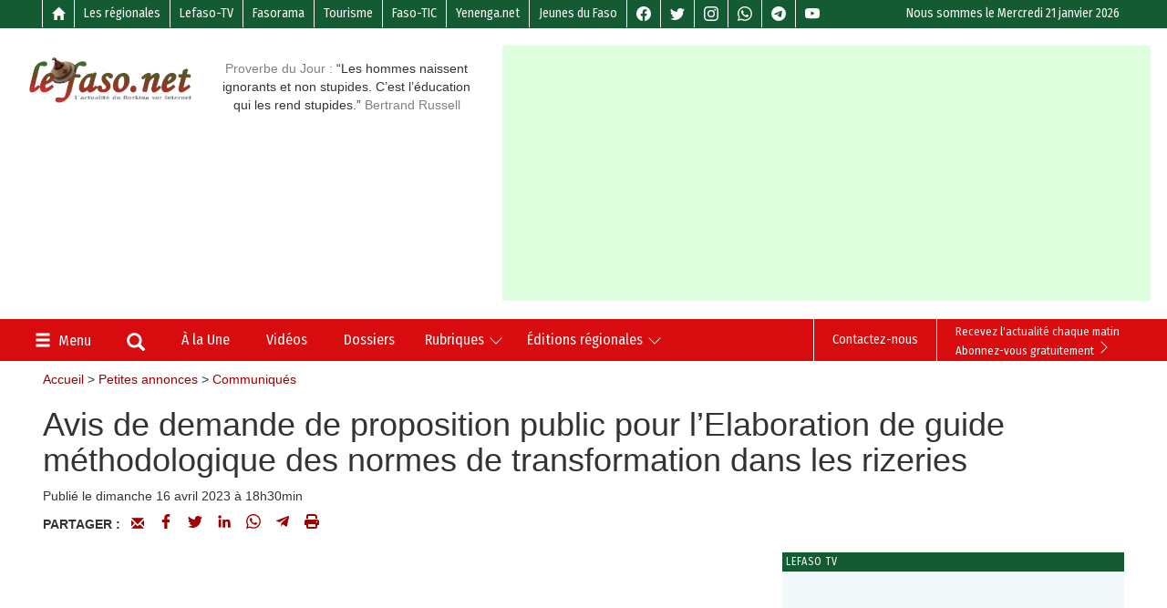

--- FILE ---
content_type: text/html; charset=utf-8
request_url: https://lefaso.net/spip.php?article120811
body_size: 19966
content:
<!DOCTYPE html PUBLIC "-//W3C//DTD XHTML 1.0 Transitional//EN" "http://www.w3.org/TR/xhtml1/DTD/xhtml1-transitional.dtd">
<!--[if lt IE 7 ]> <html dir="ltr" lang="fr" xmlns="https://www.w3.org/1999/xhtml" xml:lang="fr" class="ltr fr no-js ie ie6"> <![endif]-->
<!--[if IE 7 ]> <html dir="ltr" lang="fr" xmlns="https://www.w3.org/1999/xhtml" xml:lang="fr" class="ltr fr no-js ie ie7"> <![endif]-->
<!--[if IE 8 ]> <html dir="ltr" lang="fr" xmlns="https://www.w3.org/1999/xhtml" xml:lang="fr" class="ltr fr no-js ie ie8"> <![endif]-->
<!--[if IE 9 ]> <html dir="ltr" lang="fr" xmlns="https://www.w3.org/1999/xhtml" xml:lang="fr" class="ltr fr no-js ie ie9"> <![endif]-->
<!--[if (gt IE 9)|!(IE)]><!--> <html dir="ltr" lang="fr" xmlns="https://www.w3.org/1999/xhtml" xml:lang="fr" class="ltr fr no-js"> <!--<![endif]-->
<head>
<script type='text/javascript'>/*<![CDATA[*/(function(H){H.className=H.className.replace(/\bno-js\b/,'js')})(document.documentElement);/*]]>*/</script>
<title>Avis de demande de proposition public pour l’Elaboration de guide méthodologique des normes de transformation dans les rizeries - leFaso.net</title>
<meta name="description" content=" N&#176; 83436128 1. Contexte La Deutsche Gesellschaft f&#252;r Internationale Zusammenarbeit (GIZ), est une entreprise de coop&#233;ration internationale pour (&#8230;) " />
<meta property="og:image" content="https://lefaso.net/local/cache-vignettes/L480xH325/arton120811-df2af.jpg?1762844642"/>
<meta property="og:image:width" content="480">
<meta property="og:image:alt" content="Avis de demande de proposition public pour l’Elaboration de guide méthodologique des normes de transformation dans les rizeries">

<link rel="canonical" href="https://lefaso.net/spip.php?article120811" />


<link href="https://fonts.googleapis.com/css?family=Marck+Script:400,700" rel="stylesheet" type="text/css" />
<link href="https://fonts.googleapis.com/css?family=K2D:400,700" rel="stylesheet" type="text/css" />

<meta http-equiv="Content-Type" content="text/html; charset=utf-8" />

<link rel="alternate" type="application/rss+xml" title="Syndiquer tout le site" href="spip.php?page=backend" />


<meta name="viewport" content="width=device-width" />
<link rel="stylesheet" href="squelettes-dist/css/reset.css" type="text/css" />
<link rel="stylesheet" href="squelettes-dist/css/font.css" type="text/css" />
<link rel="stylesheet" href="squelettes-dist/css/typo.css" type="text/css" />
<link rel="stylesheet" href="squelettes-dist/css/form.css" type="text/css" />
<link rel="stylesheet" href="squelettes-dist/css/clear.css" type="text/css" />



<link rel="stylesheet" href="squelettes-dist/css/spip.css" type="text/css" />
<script>
var mediabox_settings={"auto_detect":true,"ns":"box","tt_img":true,"sel_g":"#documents_portfolio a[type='image\/jpeg'],#documents_portfolio a[type='image\/png'],#documents_portfolio a[type='image\/gif']","sel_c":".mediabox","str_ssStart":"Diaporama","str_ssStop":"Arr\u00eater","str_cur":"{current}\/{total}","str_prev":"Pr\u00e9c\u00e9dent","str_next":"Suivant","str_close":"Fermer","str_loading":"Chargement\u2026","str_petc":"Taper \u2019Echap\u2019 pour fermer","str_dialTitDef":"Boite de dialogue","str_dialTitMed":"Affichage d\u2019un media","splash_url":"","lity":{"skin":"_simple-dark","maxWidth":"90%","maxHeight":"90%","minWidth":"400px","minHeight":"","slideshow_speed":"2500","opacite":"0.9","defaultCaptionState":"expanded"}};
</script>
<!-- insert_head_css -->
<link rel="stylesheet" href="plugins-dist/mediabox/lib/lity/lity.css?1758262295" type="text/css" media="all" />
<link rel="stylesheet" href="plugins-dist/mediabox/lity/css/lity.mediabox.css?1758262295" type="text/css" media="all" />
<link rel="stylesheet" href="plugins-dist/mediabox/lity/skins/_simple-dark/lity.css?1758262295" type="text/css" media="all" /><link rel='stylesheet' type='text/css' media='all' href='plugins-dist/porte_plume/css/barre_outils.css?1758262295' />
<link rel='stylesheet' type='text/css' media='all' href='local/cache-css/cssdyn-css_barre_outils_icones_css-a7474258.css?1762786672' />




<link href="https://fonts.googleapis.com/css?family=Marck+Script:400,700" rel="stylesheet" type="text/css" />
<link href="https://fonts.googleapis.com/css?family=K2D:400,700" rel="stylesheet" type="text/css" />
<link rel="preconnect" href="https://fonts.googleapis.com" />
<link rel="preconnect" href="https://fonts.gstatic.com" crossorigin />
<link href="https://fonts.googleapis.com/css2?family=Montserrat:wght@100;200;400;600&family=Fira+Sans+Condensed&family=Roboto:wght@300&display=swap" rel="stylesheet" />

<!-- Icons -->
<!-- Main Stylesheet -->
	<link rel="stylesheet" href="https://stackpath.bootstrapcdn.com/bootstrap/3.4.1/css/bootstrap.min.css" integrity="sha384-HSMxcRTRxnN+Bdg0JdbxYKrThecOKuH5zCYotlSAcp1+c8xmyTe9GYg1l9a69psu" crossorigin="anonymous" />
	<link rel='stylesheet' href='https://cdnjs.cloudflare.com/ajax/libs/animate.css/3.7.0/animate.min.css'>

	<script src="https://code.jquery.com/jquery-3.6.3.js"></script>
	<script src="https://code.jquery.com/jquery-migrate-3.4.1.js"></script>
	<script src='https://cdnjs.cloudflare.com/ajax/libs/popper.js/1.14.3/umd/popper.min.js'></script>
	<script src="https://stackpath.bootstrapcdn.com/bootstrap/3.4.1/js/bootstrap.min.js" integrity="sha384-aJ21OjlMXNL5UyIl/XNwTMqvzeRMZH2w8c5cRVpzpU8Y5bApTppSuUkhZXN0VxHd" crossorigin="anonymous"></script>     

<style type="text/css">
@font-face{font-family:'cheltenham-normal-700';src:local("☺︎"),url("/squelettes-dist/fonts/cheltenham-normal-700.woff") format("woff"),url("/squelettes-dist/fonts/cheltenham-normal-700.ttf") format("truetype");font-style:normal;font-weight:700}
*{--green-color:#145A32;--red-color:#d80c0e;--dark-color:#262626}html{font-size:100%}a{color:var(--green-color);text-decoration:none;-webkit-transition:color .4s;transition:color .4s}a:active,a:focus,a:hover{text-decoration:none;color:var(--red-color)}h3,h4{margin:0}h3{padding:10px 0 5px;line-height:26px}h3 a{font-size:1.4rem}h3 a:hover{text-decoration:none;background:0 0}h3 a,h3 a:visited{color:var(--green-color)}h3 a:visited{text-decoration:none}h4{padding:0 0 5px}h4 a{font-size:1.2rem}
h4 a:hover{text-decoration:none;background:0 0}h4 a,h4 a:visited{color:var(--green-color)}h4 a:visited{text-decoration:none}h5 a{font-size:1.1rem}h5 a:hover{text-decoration:none;background:0 0}h5 a,h5 a:visited{color:var(--dark-color)}h5 a:visited{text-decoration:none}.module-title{text-transform:uppercase;font-style:normal;font-weight:700;color:#067824}.module-title a{color:#067824;text-decoration:none;background:#fff;padding:0 20px;font-family:"cheltenham-normal-700"}.module-title a:hover,.module-title a:visited{color:#0a2a12;text-decoration:none}.divBarTitle{background:#067824;text-align:center}.divImgContentRubrique{position:absolute;top:0;left:0;padding:5px 10px 4px;background-color:var(--green-color);font-family:"Fira Sans Condensed",sans-serif;font-weight:400}#first_line_navigation,.divImgContentRubrique a,.left_events .node{font-family:"Fira Sans Condensed",sans-serif;font-weight:400;color:#fff}.divImgContentRubrique a{font-size:20px}.left_events{width:100%;background-color:#f3f9fb;margin:0 0 30px px;color:#5c514e;border-top:1px solid #e8f2f7;border-bottom:1px solid #e8f2f7}#first_line_navigation,.left_events .node{background-color:var(--green-color)}.left_events .node{text-transform:uppercase;letter-spacing:1px;font-size:12px;width:100%;height:21px;line-height:21px}.left_events .node a{color:#373736;text-align:left}.left_events .content{margin-top:0;padding:10px 0;font-size:14px;width:100%;color:#5c514e;text-align:left;margin-bottom:0;border:0}.left_events a{font-family:"Arial";letter-spacing:1px;font-size:14px;color:#5c514e}.container{width:95%;max-width:1350px}#first_line_navigation{height:30px;line-height:30px}#first_line_navigation ul,#second_line_navigation ul,#sidebar ul{margin:0;padding:0;list-style:none}#first_line_navigation .mlink{position:relative;display:block;float:left;height:30px;line-height:30px;margin-right:0;z-index:1;padding-left:10px;padding-right:10px;border-left:1px solid #fff}#first_line_navigation .mlink a{color:#fff;text-decoration:none}#first_line_navigation .mlink a:active,#first_line_navigation .mlink a:focus,#first_line_navigation .mlink a:hover{color:#d4ac0d}#second_line_navigation{height:46px;line-height:46px;font-family:"Fira Sans Condensed",sans-serif;font-weight:400;color:#fff}#second_line_navigation ul li{float:left}#second_line_navigation ul li a{color:#fff;text-decoration:none;display:block;float:left;padding-left:20px;padding-right:20px}#second_line_navigation ul li a:hover{color:#343434;text-decoration:none;border-bottom:8px solid #343434}#second_line_navigation .btn{margin-top:5px;font-size:16px}#second_line_navigation .btn:active,#second_line_navigation .btn:hover{color:#121312}.comment_line{width:100%;min-height:40px;margin-bottom:5px;padding-left:5px;background-color:#fff;clear:both}.comment_line_c1{width:15%;padding-right:5px;text-align:left}.comment_line_c1,.comment_line_c2,.comment_line_c3{min-height:40px;line-height:16px;float:left;display:flex;align-items:center}.comment_line_c2{width:20%;padding-right:5px;text-align:left;color:gray}.comment_line_c3{width:65%;padding-right:10px}.ticker{font-family:"K2D";letter-spacing:1px}.ticker div{display:inline-block;word-wrap:break-word}#menu-icon{display:hidden;width:40px;height:40px;background:#4c8fec url(squelettes-dist/img/menu-icon.png)center}a:hover#menu-icon{background-color:var(--green-color);border-radius:4px 4px 0 0}.fasobarometre img{margin-right:10px}
#googleSearch{color:#000;line-height:20px !important}
#googleSearch a{padding:0!important}


.gsc-control-cse {
    background-color: #D6DBDF !important;
    border: 0 !important;
    padding: 6px 0px 2px 10px !important;
    margin: 0px;
    border-radius: 0px;
    overflow: hidden;
}

     .gsc-control { font-family: arial, sans-serif; background-color: #D6DBDF !important;}
      .gsc-input-box { border: 1px solid #dfe1e5;background: #fff; border-radius: 1px; padding: 1px 5px;height:30px;}
      #gsc-i-id1 { color: #000 !important; line-height: 1.2 !important; background: none !important; font-size: 1rem !important; }

.sponsors img{filter:grayscale(100%);-webkit-filter:grayscale(100%);-moz-filter:grayscale(100%);transition:all .5s ease}.sponsors img:hover{filter:grayscale(0%);-webkit-filter:grayscale(0%);-moz-filter:grayscale(0%)}.wrapper{display:flex;align-items:stretch}#sidebar{min-width:250px;max-width:250px;height:100%;background:#025124;color:#fff;transition:all .3s;margin-left:-250px;z-index:1000;min-height:100vh;font-family:"Fira Sans Condensed",sans-serif;font-weight:400;position:fixed;overflow-y:scroll;overflow-x:visible}#sidebar a,#sidebar a:focus,#sidebar a:hover{color:inherit}#sidebar.active{margin-left:0;box-shadow:0 0 15px 0#000}#sidebar .sidebar-header{padding-left:10px;padding-right:0;padding-top:50px;background:#025124;width:250px}#sidebar.active .sidebar-header{width:300px}.sidebar-header label{position:relative}.sidebar-header label:before{content:"";position:absolute;left:10px;top:0;bottom:0;width:20px;background:url("data:image/svg+xml,%3Csvg xmlns='http://www.w3.org/2000/svg' width='25' height='25' viewBox='0 0 25 25' fill-rule='evenodd'%3E%3Cpath d='M16.036 18.455l2.404-2.405 5.586 5.587-2.404 2.404zM8.5 2C12.1 2 15 4.9 15 8.5S12.1 15 8.5 15 2 12.1 2 8.5 4.9 2 8.5 2zm0-2C3.8 0 0 3.8 0 8.5S3.8 17 8.5 17 17 13.2 17 8.5 13.2 0 8.5 0zM15 16a1 1 0 1 1 2 0 1 1 0 1 1-2 0'%3E%3C/path%3E%3C/svg%3E")center/contain no-repeat}.sidebar-header input[type=search]{padding-left:35px}#sidebar ul.components{padding:20px 0;border-bottom:1px solid #47748b}#sidebar ul p{color:#fff;padding:10px}#sidebar ul li a,ul ul a{text-decoration:none;color:#ebedef}#sidebar ul li a{padding:10px;font-size:1.3em;display:block}#sidebar ul li a:hover,#sidebar ul li.active>a,a[aria-expanded=true]{color:#fff;background:#013316}a[data-toggle=collapse]{position:relative}a[aria-expanded=false]::before,a[aria-expanded=true]::before{content:"";display:block;position:absolute;right:20px;font-family:"Glyphicons Halflings";font-size:.6em}a[aria-expanded=true]::before{content:""}ul ul a{font-size:1.3em!important;padding-left:30px!important;background:#025124}ul.CTAs{padding:20px}ul.CTAs a{text-align:center;font-size:.9em!important;display:block;border-radius:5px;margin-bottom:5px}a.download{background:#fff;color:#7386d5}a.article,a.article:hover{background:#6d7fcc!important;color:#fff!important}#content{width:100%;padding:0;min-height:100vh;transition:all .3s}.hamburger{z-index:999;display:block;background:0 0;border:0;color:#fff;font-size:16px;line-height:46px;height:46px}.hamburger:active,.hamburger:focus,.hamburger:hover{outline:0}.hamburger.is-closed:before{content:"";display:block;width:70px;font-size:14px;color:#fff;line-height:32px;text-align:center;opacity:0;-webkit-transform:translate3d(0,0,0);-webkit-transition:all .35s ease-in-out}.hamburger.is-closed:hover:before,.hamburger.is-open:before,.hamburger.is-open:hover:before{opacity:1;display:block;-webkit-transform:translate3d(-70px,0,0);-webkit-transition:all .35s ease-in-out}.hamburger.is-closed .hamb-bottom,.hamburger.is-closed .hamb-middle,.hamburger.is-closed .hamb-top{background-color:#fff}.hamburger.is-closed .hamb-top,.hamburger.is-closed:hover .hamb-top{top:5px;-webkit-transition:all .35s ease-in-out}.hamburger.is-closed .hamb-middle{top:50%;margin-top:-2px}.hamburger.is-closed .hamb-bottom{bottom:5px;-webkit-transition:all .35s ease-in-out}.hamburger.is-closed:hover .hamb-top{top:0}.hamburger.is-closed:hover .hamb-bottom{bottom:0;-webkit-transition:all .35s ease-in-out}.hamburger.is-open:before{content:"";width:70px;font-size:14px;color:#fff;line-height:26px;text-align:center;opacity:0;-webkit-transform:translate3d(0,0,0)}.overlay,header.fixedToTop{position:fixed;left:0;right:0}.overlay{display:none;width:100%;height:100%;top:0;bottom:0;background-color:rgba(0,0,0,.4);z-index:1}header{width:100%;height:46px;transition:all .2s ease-in-out;z-index:100;background-color:var(--red-color)!important}.content{min-height:1000px}header.fixedToTop{top:30px}.text-3-lines,.text-4-lines,.text-5-lines,.text-6-lines{display:-webkit-box;-webkit-line-clamp:3;-webkit-box-orient:vertical;overflow:hidden;text-overflow:ellipsis}.text-4-lines,.text-5-lines,.text-6-lines{-webkit-line-clamp:4;font-family:"Times New Roman";font-size:1rem}.text-5-lines,.text-6-lines{-webkit-line-clamp:5}.text-6-lines{-webkit-line-clamp:6}.pmub,.pmub ul li{background-color:#fff}.pmub ul{list-style:none}.pmub ul li{padding:2px 2px 2px 10px}.pmub ul li:nth-child(odd){background-color:#f5f5f6}.home-rub-content-2{border-left:1px solid #d6dbdf;padding-left:20px}.home-rub-content-1,.home-rub-content-2{width:100%;min-height:120px}.comment_total{font-family:Montserrat,"Times New Roman";text-transform:uppercase;font-size:10px;font-weight:600}.comment_total,.glyphicon-comment{color:var(--red-color)}.flash_info{position:relative;height:480px;overflow:scroll;margin-top:50px;padding-bottom:50px}.flash_info_bottom{position:absolute;bottom:0;left:0;z-index:3;display:block;width:100%;height:100px;background-image:linear-gradient(to bottom,rgba(255,0,0,0),#fff)}.endirect{background:url(/squelettes-dist/img/redblink.gif)no-repeat;background-size:contain;padding-left:30px}.col_news_p10,.col_news_p10_l5{padding-top:10px;padding-left:0;padding-right:0}.col_news_p10_l5{padding-left:5px}.div_news_h320{width:100%;height:320px;padding:10px;margin-top:0;border-bottom:1px solid #f2f2f2;overflow:hidden}.div_news_h320_rel{position:relative;width:100%;height:220px;margin-bottom:10px}.div_news_min180{min-height:180px;padding-top:10px;margin-bottom:20px}.home-rub-content_right{float:right;width:180px;height:180px;margin-left:10px;margin-top:5px}.col_separation{border-bottom:1px solid #d6dbdf;margin-bottom:25px}.footer_content,.footer_content h2{color:#fff;font-family:"Fira Sans Condensed",sans-serif}.footer_content{margin-top:50px;padding-top:40px;padding-bottom:50px;background-color:#025124;line-height:24px}.footer_content a{color:#fff;text-decoration:none}.footer_content a:hover{color:#fff;text-decoration:underline}.footer_content h2{font-weight:400;font-size:16px;padding-top:0;margin-top:0}.flash_info ul,.footer_content ul{margin:0;padding:0;list-style-type:none}.footer_content ul li:before{color:#fff}.my_nav_0{float:left;margin-right:5px}.my_nav_1,.my_nav_2{float:left;height:46px;line-height:46px;padding-left:20px}.my_nav_1{font-size:20px;padding-right:0;padding-top:14px}.my_nav_2{font-size:16px;padding-right:20px}.my_nav_3{height:46px;padding-top:5px;font-size:.8rem;line-height:18px}.my_nav_3,.my_nav_4{float:right;border-left:1px solid #fff}.my_nav_5{float:right;max-width:200px;padding-right:10px;display:none}.my_nav_6{} .my_nav_7{margin-top:20px;padding:0px;} @media screen and (max-width:800px){header{position:absolute;top:0}#menu-icon{display:inline-block}.left_events{margin-left:10px;margin-right:10px}header.fixedToTop{position:fixed;top:0;left:0;right:0}.my_nav_1,.my_nav_2,.my_nav_3,.my_nav_4{display:none}.my_nav_5{float:right;display:block}.my_nav_6{display:none;}.my_nav_7{margin-top:80px;}#sidebar{top:47px}}
</style> 
<!-- Main Javascript -->


<!-- Perfect Scrollbar -->
<script src="squelettes-dist/js/V3.js" language="JavaScript" type="text/javascript"></script>
<script src="squelettes-dist/js/journee.js" language="JavaScript" type="text/javascript"></script>
<script src="squelettes-dist/js/jquery.ticker.js" language="JavaScript" type="text/javascript"></script>

<script type="text/javascript">
<!--
/*
if( /Android|webOS|iPhone|iPod|BlackBerry|IEMobile|Opera Mini/i.test(navigator.userAgent) ) {
 window.location.href = "https://m.lefaso.net";
}
*/
var id_rubrique_array = new Array();
var rubrique_array = new Array();
id_rubrique_array[0] = "0";
rubrique_array[0] = "";

	id_rubrique_array[1] = "16";
	rubrique_array[1] = "Petites annonces";

	id_rubrique_array[2] = "471";
	rubrique_array[2] = "Communiqués";

	id_rubrique_array[3] = "1";
	rubrique_array[3] = "Actualités";

	id_rubrique_array[4] = "4";
	rubrique_array[4] = "Société";

	id_rubrique_array[5] = "73";
	rubrique_array[5] = "Nécrologie";

	id_rubrique_array[6] = "62";
	rubrique_array[6] = "Diplomatie - Coopération";

	id_rubrique_array[7] = "7";
	rubrique_array[7] = "International";

	id_rubrique_array[8] = "3";
	rubrique_array[8] = "Economie";

	id_rubrique_array[9] = "2";
	rubrique_array[9] = "Politique";

	id_rubrique_array[10] = "411";
	rubrique_array[10] = "Recherches et innovations";

	id_rubrique_array[11] = "68";
	rubrique_array[11] = "En librairie";

	id_rubrique_array[12] = "5";
	rubrique_array[12] = "Sport";

	id_rubrique_array[13] = "526";
	rubrique_array[13] = "Fait divers d&#8217;ici et d&#8217;ailleurs";

	id_rubrique_array[14] = "18";
	rubrique_array[14] = "Culture";

	id_rubrique_array[15] = "21";
	rubrique_array[15] = "Opinions";

	id_rubrique_array[16] = "219";
	rubrique_array[16] = "Vidéos";

	id_rubrique_array[17] = "6";
	rubrique_array[17] = "Multimédia";

	id_rubrique_array[18] = "519";
	rubrique_array[18] = "Religions";

	id_rubrique_array[19] = "216";
	rubrique_array[19] = "Environnement";

	id_rubrique_array[20] = "30";
	rubrique_array[20] = "Multimédia";

	id_rubrique_array[21] = "527";
	rubrique_array[21] = "Le chiffre du jour";

	id_rubrique_array[22] = "386";
	rubrique_array[22] = "Evénements";

	id_rubrique_array[23] = "8";
	rubrique_array[23] = "Portraits";

	id_rubrique_array[24] = "64";
	rubrique_array[24] = "Conseil des ministres";

	id_rubrique_array[25] = "10";
	rubrique_array[25] = "Diasporas";

	id_rubrique_array[26] = "473";
	rubrique_array[26] = "Vrai ou faux ";

	id_rubrique_array[27] = "9";
	rubrique_array[27] = "DOSSIERS";

	id_rubrique_array[28] = "513";
	rubrique_array[28] = "Editorial ";

function getLFRub(id){
	max = id_rubrique_array.length;
	 for (i=0;i < max;i++) {
	 	if(id_rubrique_array[i] == id)
	 		return rubrique_array[i];
	 }
	 return id;
}
// -->
</script><style type="text/css">
@font-face{font-family:'cheltenham-normal-700';src:local("☺︎"),url("/squelettes-dist/fonts/cheltenham-normal-700.woff") format("woff"),url("/squelettes-dist/fonts/cheltenham-normal-700.ttf") format("truetype");font-style:normal;font-weight:700}
.article_content, .comment-texte{
  font-family:'Times'; letter-spacing: 1px;
  font-size:22px;
}
.comment_line{width:100%;min-height:40px;margin-bottom:5px;padding-left:5px;background-color:#fff;clear:both}
.comment_line_c1{width:15%;min-height:40px;line-height:16px;padding-right:5px;float:left;text-align:left;display: flex;
  							align-items: center;}
.comment_line_c2{width:20%;min-height:40px;line-height:16px;padding-right:5px;float:left;text-align:left;color:gray;display: flex;
  							align-items: center;}
.comment_line_c3{width:65%;min-height:40px;line-height:16px;padding-right:10px;float:left;display: flex;
  							align-items: center;}
/***** newsletter popup ****/
#list-builder {
    position: fixed;
    left: 0;
    top: 0;
    width: 100%;
    height: 100%;
    background-color: #333;
    filter: alpha(opacity=80);
	opacity: 0.8;
    display: none;
    z-index:1;
}

#popup-box {
    position: fixed;
    left: 50%;
    top: 50%;
    transform: translate(-50%, -50%);
    background-color: #C0C0C0;
    color: #454545;
    width: 90%;
    max-width: 600px;
    padding: 30px;
    border: 10px solid #EAECEE;
    display: none;
     z-index:2;
}

#popup-close {
    position: absolute;
    top: -25px;
    right: -25px;
    cursor: pointer;
    width: 40px;
}

#popup-box h1 {
    margin: 0;
}

#popup-box form {
    margin-bottom: 0px;
}

#popup-box input {
    padding: 10px;
    border: 1px solid #333;
    width: 40%;
}

#popup-box button {
    padding: 10px;
    border: 1px solid #333;
}

#googleSearch {color:#000000;}
#googleSearch a {padding:0 !important;}

/***************************/
.endirect {
background: url('/squelettes-dist/img/redblink.gif') no-repeat;
background-size: contain;
padding-left:50px;
color:red;
}

.compteur{
	font-size:42px;
}
.reply{
	margin-left:40px;
	padding-left:40px;
	padding-top:20px;
	border-left: 4mm ridge rgba(211, 220, 50, .6);
	border-top: 1px dashed #d8d8d8;
}

.comment-reply{
	text-align:right;
}

.comment-texte {
	font-size:18px;
	color : #000;
	font-family:'Times'; letter-spacing: 1px;
}
.comment-meta a{
	font-size:18px;
	background:#fff;
	color : --green-color;
	  font-family:'Times'; letter-spacing: 1px;
}

.comment-meta{
	font-size:18px;
	background:#fff;
	color : #000;
	  font-family:'Times'; letter-spacing: 1px;
}

a { color: #900; text-decoration: none; }
a:focus,
a:hover,
a:active { text-decoration: underline; }

.article_content, .comment-texte{
  font-family:'Times'; letter-spacing: 1px;
  font-size:22px;
}

.reply a{
	font-size:18px !important;
	background:#fff!important;
	color : #900!important;
	font-family:'Times'; letter-spacing: 1px;
	padding:0px;
}


</style>
</head>
<body>   

<div id="list-builder"></div>
<div id="popup-box">
    <img src="/squelettes-dist/icon/icon-close-window-red.png" id="popup-close" />
    <div id="popup-box-content">
        <h1 class="entry-title">Newsletter LeFaso.net</h1>
        <p  class="article_content">
            Chaque matin, recevez gratuitement toute l'actualité du jour par mail. Inscrivez-vous à la newsletter.
        </p>
              <input type="button" onclick="window.location.href='https://newsletter.lefaso.net/cgi-bin/pg-mlpro.cgi';" value=" Inscrivez-vous ici " /><br/>
    </div>
</div>

<div  class="wrapper">
	<div class="overlay"></div>

        <!-- /#sidebar-wrapper -->
<div id="content">	
	<!-- Sidebar Holder -->
  <nav id="sidebar">
    <div class="sidebar-header" style="margin-bottom:20px">
    	<div style="float:left;max-width:70%">
    		<div class='gcse-search' style="height:30px!important;"></div>
    	</div>
    	<div style="float:left;margin-left:20px" >
    		<button type="button" class="hamburger animated fadeInLeft is-closed" data-toggle="offcanvas" style="width:50px;height:40px;line-height:40px;padding:0px; background: #025124;">
            	<i class="glyphicon glyphicon-remove" style="font-size:18px;"></i>
            </button>
    	</div>
    </div>
    <ul class="list-unstyled components">
    	<li><a href="/spip.php">&Agrave; la Une</a></li>
      	<li><a href="https://www.youtube.com/playlist?list=PLqMLVT2_S-u8hoedbi5FTSrIbpmxjyxSY">Vidéos</a></li>
       	<li><a href="https://regions.lefaso.net/">&Eacute;ditions régionales</a></li>     	
     	<li><a href="/spip.php?rubrique9">Grands Dossiers</a></li>
      	<li>
        	<a href="#homeSubmenu">Rubriques</a>
        	<ul class="list-unstyled" id="homeSubmenu">
				<li><a href="/spip.php?rubrique2">Politique</a></li>
				<li><a href="/spip.php?rubrique4">Soci&eacute;t&eacute;</a></li>
				<li><a href="/spip.php?rubrique3">&Eacute;conomie</a></li>
				<li><a href="/spip.php?rubrique62">Coop&eacute;ration</a></li>
				<li><a href="/spip.php?rubrique18">Culture</a></li>
				<li><a href="/spip.php?rubrique8">Portraits</a></li>
				<li><a href="/spip.php?rubrique6">Multimédia</a></li>
				<li><a href="/spip.php?rubrique5">Sport</a></li>
				<li><a href="/spip.php?rubrique7">International</a></li>
				<li><a href="/spip.php?rubrique13">ONG</a></li>			
 				<li><a href="/spip.php?rubrique64">Conseil des ministres</a></li>  
 				<li><a href="/spip.php?rubrique216">Environnement</a></li>  
 				<li><a href="/spip.php?rubrique45">On en parle...</a></li>  
 				<li><a href="/spip.php?rubrique21">Opinions</a></li>  
 				<li><a href="/spip.php?rubrique411">Recherches et innovations</a></li>   			
				<li><a href="/spip.php?rubrique473">Vrai ou faux</a></li>  
       		</ul>
      	</li>
      	<li><a href="/spip.php?rubrique471">Communiqués</a></li>
        <li><a href="/spip.php?rubrique386">Agenda</a></li>
        <li><a href="/spip.php?rubrique73">Nécrologie</a></li>
      	<li><a href="/spip.php?article64819">Contact</a></li>
    </ul>
  </nav>
  
  <div class="container-fluid navbar-fixed-top">
	<div class="row" style="background-color:var(--green-color);border-bottom:1px solid #fff;">
		<div class="hidden-xs hidden-sm col-md-12 col-lg-12" style="height:31px;line-height:31px;">
			<div class="container">
				<div class="row" id="first_line_navigation">
					
		<ul>
		<li class="mlink" style="padding-top:7px"><a href="https://www.lefaso.net"><i class="glyphicon glyphicon-home"></i></a></li>
		<li class="mlink"><a href="http://regions.lefaso.net/" target="_blank">Les régionales</a></li>
		<li class="mlink"><a href="https://www.youtube.com/playlist?list=PLqMLVT2_S-u8hoedbi5FTSrIbpmxjyxSY">Lefaso-TV</a></li>
		<li class="mlink"><a href="http://fasorama.lefaso.net/" target="_blank">Fasorama</a></li>
		<li class="mlink"><a href="http://tourisme.lefaso.net" target="_blank">Tourisme</a></li>
		<li class="mlink"><a href="http://www.faso-tic.net" target="_blank">Faso-TIC</a></li>
		<li class="mlink"><a href="http://yenenga.net/" target="_blank">Yenenga.net</a></li>
		<li class="mlink"><a href="http://jeunesdufaso.net/" target="_blank">Jeunes du Faso</a></li>
		<li class="mlink" style="padding-top:7px"><a href="https://www.facebook.com/lefaso.net"><svg xmlns="http://www.w3.org/2000/svg" width="16" height="16" fill="currentColor" class="bi bi-facebook" viewBox="0 0 16 16"><path d="M16 8.049c0-4.446-3.582-8.05-8-8.05C3.58 0-.002 3.603-.002 8.05c0 4.017 2.926 7.347 6.75 7.951v-5.625h-2.03V8.05H6.75V6.275c0-2.017 1.195-3.131 3.022-3.131.876 0 1.791.157 1.791.157v1.98h-1.009c-.993 0-1.303.621-1.303 1.258v1.51h2.218l-.354 2.326H9.25V16c3.824-.604 6.75-3.934 6.75-7.951z"/></svg></a></li>
		<li class="mlink" style="padding-top:7px"><a href="https://twitter.com/Lefaso_net?ref_src=twsrc%5Etfw%7Ctwcamp%5Eembeddedtimeline%7Ctwterm%5Escreen-name%3ALefaso_net%7Ctwcon%5Es2" target="_blank"><svg xmlns="http://www.w3.org/2000/svg" width="16" height="16" fill="currentColor" class="bi bi-twitter" viewBox="0 0 16 16"><path d="M5.026 15c6.038 0 9.341-5.003 9.341-9.334 0-.14 0-.282-.006-.422A6.685 6.685 0 0 0 16 3.542a6.658 6.658 0 0 1-1.889.518 3.301 3.301 0 0 0 1.447-1.817 6.533 6.533 0 0 1-2.087.793A3.286 3.286 0 0 0 7.875 6.03a9.325 9.325 0 0 1-6.767-3.429 3.289 3.289 0 0 0 1.018 4.382A3.323 3.323 0 0 1 .64 6.575v.045a3.288 3.288 0 0 0 2.632 3.218 3.203 3.203 0 0 1-.865.115 3.23 3.23 0 0 1-.614-.057 3.283 3.283 0 0 0 3.067 2.277A6.588 6.588 0 0 1 .78 13.58a6.32 6.32 0 0 1-.78-.045A9.344 9.344 0 0 0 5.026 15z"/></svg></a></li>
		<li class="mlink" style="padding-top:7px"><a href="https://www.instagram.com/lefasonet/?hl=fr" target="_blank"><svg xmlns="http://www.w3.org/2000/svg" width="16" height="16" fill="currentColor" class="bi bi-instagram" viewBox="0 0 16 16"><path d="M8 0C5.829 0 5.556.01 4.703.048 3.85.088 3.269.222 2.76.42a3.917 3.917 0 0 0-1.417.923A3.927 3.927 0 0 0 .42 2.76C.222 3.268.087 3.85.048 4.7.01 5.555 0 5.827 0 8.001c0 2.172.01 2.444.048 3.297.04.852.174 1.433.372 1.942.205.526.478.972.923 1.417.444.445.89.719 1.416.923.51.198 1.09.333 1.942.372C5.555 15.99 5.827 16 8 16s2.444-.01 3.298-.048c.851-.04 1.434-.174 1.943-.372a3.916 3.916 0 0 0 1.416-.923c.445-.445.718-.891.923-1.417.197-.509.332-1.09.372-1.942C15.99 10.445 16 10.173 16 8s-.01-2.445-.048-3.299c-.04-.851-.175-1.433-.372-1.941a3.926 3.926 0 0 0-.923-1.417A3.911 3.911 0 0 0 13.24.42c-.51-.198-1.092-.333-1.943-.372C10.443.01 10.172 0 7.998 0h.003zm-.717 1.442h.718c2.136 0 2.389.007 3.232.046.78.035 1.204.166 1.486.275.373.145.64.319.92.599.28.28.453.546.598.92.11.281.24.705.275 1.485.039.843.047 1.096.047 3.231s-.008 2.389-.047 3.232c-.035.78-.166 1.203-.275 1.485a2.47 2.47 0 0 1-.599.919c-.28.28-.546.453-.92.598-.28.11-.704.24-1.485.276-.843.038-1.096.047-3.232.047s-2.39-.009-3.233-.047c-.78-.036-1.203-.166-1.485-.276a2.478 2.478 0 0 1-.92-.598 2.48 2.48 0 0 1-.6-.92c-.109-.281-.24-.705-.275-1.485-.038-.843-.046-1.096-.046-3.233 0-2.136.008-2.388.046-3.231.036-.78.166-1.204.276-1.486.145-.373.319-.64.599-.92.28-.28.546-.453.92-.598.282-.11.705-.24 1.485-.276.738-.034 1.024-.044 2.515-.045v.002zm4.988 1.328a.96.96 0 1 0 0 1.92.96.96 0 0 0 0-1.92zm-4.27 1.122a4.109 4.109 0 1 0 0 8.217 4.109 4.109 0 0 0 0-8.217zm0 1.441a2.667 2.667 0 1 1 0 5.334 2.667 2.667 0 0 1 0-5.334z"/></svg></a></li>
		<li class="mlink" style="padding-top:7px"><a href="https://wa.me/22651691010" target="_blank"><svg xmlns="http://www.w3.org/2000/svg" width="16" height="16" fill="currentColor" class="bi bi-whatsapp" viewBox="0 0 16 16"> <path d="M13.601 2.326A7.854 7.854 0 0 0 7.994 0C3.627 0 .068 3.558.064 7.926c0 1.399.366 2.76 1.057 3.965L0 16l4.204-1.102a7.933 7.933 0 0 0 3.79.965h.004c4.368 0 7.926-3.558 7.93-7.93A7.898 7.898 0 0 0 13.6 2.326zM7.994 14.521a6.573 6.573 0 0 1-3.356-.92l-.24-.144-2.494.654.666-2.433-.156-.251a6.56 6.56 0 0 1-1.007-3.505c0-3.626 2.957-6.584 6.591-6.584a6.56 6.56 0 0 1 4.66 1.931 6.557 6.557 0 0 1 1.928 4.66c-.004 3.639-2.961 6.592-6.592 6.592zm3.615-4.934c-.197-.099-1.17-.578-1.353-.646-.182-.065-.315-.099-.445.099-.133.197-.513.646-.627.775-.114.133-.232.148-.43.05-.197-.1-.836-.308-1.592-.985-.59-.525-.985-1.175-1.103-1.372-.114-.198-.011-.304.088-.403.087-.088.197-.232.296-.346.1-.114.133-.198.198-.33.065-.134.034-.248-.015-.347-.05-.099-.445-1.076-.612-1.47-.16-.389-.323-.335-.445-.34-.114-.007-.247-.007-.38-.007a.729.729 0 0 0-.529.247c-.182.198-.691.677-.691 1.654 0 .977.71 1.916.81 2.049.098.133 1.394 2.132 3.383 2.992.47.205.84.326 1.129.418.475.152.904.129 1.246.08.38-.058 1.171-.48 1.338-.943.164-.464.164-.86.114-.943-.049-.084-.182-.133-.38-.232z"/> </svg></a></li>
		<li class="mlink" style="padding-top:7px"><a href="https://t.me/lefaso_net" target="_blank"><svg xmlns="http://www.w3.org/2000/svg" width="16" height="16" fill="currentColor" class="bi bi-telegram" viewBox="0 0 16 16"> <path d="M16 8A8 8 0 1 1 0 8a8 8 0 0 1 16 0zM8.287 5.906c-.778.324-2.334.994-4.666 2.01-.378.15-.577.298-.595.442-.03.243.275.339.69.47l.175.055c.408.133.958.288 1.243.294.26.006.549-.1.868-.32 2.179-1.471 3.304-2.214 3.374-2.23.05-.012.12-.026.166.016.047.041.042.12.037.141-.03.129-1.227 1.241-1.846 1.817-.193.18-.33.307-.358.336a8.154 8.154 0 0 1-.188.186c-.38.366-.664.64.015 1.088.327.216.589.393.85.571.284.194.568.387.936.629.093.06.183.125.27.187.331.236.63.448.997.414.214-.02.435-.22.547-.82.265-1.417.786-4.486.906-5.751a1.426 1.426 0 0 0-.013-.315.337.337 0 0 0-.114-.217.526.526 0 0 0-.31-.093c-.3.005-.763.166-2.984 1.09z"/> </svg></a></li>
		<li class="mlink" style="padding-top:7px"><a href="https://www.youtube.com/playlist?list=PLqMLVT2_S-u8hoedbi5FTSrIbpmxjyxSY" target="_blank"><svg xmlns="http://www.w3.org/2000/svg" width="16" height="16" fill="currentColor" class="bi bi-youtube" viewBox="0 0 16 16"> <path d="M8.051 1.999h.089c.822.003 4.987.033 6.11.335a2.01 2.01 0 0 1 1.415 1.42c.101.38.172.883.22 1.402l.01.104.022.26.008.104c.065.914.073 1.77.074 1.957v.075c-.001.194-.01 1.108-.082 2.06l-.008.105-.009.104c-.05.572-.124 1.14-.235 1.558a2.007 2.007 0 0 1-1.415 1.42c-1.16.312-5.569.334-6.18.335h-.142c-.309 0-1.587-.006-2.927-.052l-.17-.006-.087-.004-.171-.007-.171-.007c-1.11-.049-2.167-.128-2.654-.26a2.007 2.007 0 0 1-1.415-1.419c-.111-.417-.185-.986-.235-1.558L.09 9.82l-.008-.104A31.4 31.4 0 0 1 0 7.68v-.123c.002-.215.01-.958.064-1.778l.007-.103.003-.052.008-.104.022-.26.01-.104c.048-.519.119-1.023.22-1.402a2.007 2.007 0 0 1 1.415-1.42c.487-.13 1.544-.21 2.654-.26l.17-.007.172-.006.086-.003.171-.007A99.788 99.788 0 0 1 7.858 2h.193zM6.4 5.209v4.818l4.157-2.408L6.4 5.209z"/> </svg></a></li>
		</ul>
			
		<div style="float:right;height:30px;line-height:30px;">
			&nbsp;Nous sommes le
			<script  type="text/javascript">
				document.write(showJournee());
			</script>
			&nbsp;
		</div>

				
				</div>
			</div>
		</div>
	</div>
</div>

<div class="container my_nav_6" style="padding:0px;margin-top:50px;min-height:100px;">
	<div class="row">
		<div class="col-xs-12 col-sm-12 col-md-2 col-lg-2" style="min-height:90px;margin-bottom:20px;">
			<a href="https://www.lefaso.net/spip.php"><img src="squelettes-dist/img/logolefaso100.png" width="100%" style="max-width:250px;margin-top:10px"  border="0" alt="LeFaso.net, l'actualité Burkinabé sur le net"/></a>
		</div>
		<div class="col-xs-12 col-sm-12 col-md-3 col-lg-3" style="min-height:90px;margin-bottom:20px;display: table;font-size:14px; line-height:20px;">
			<div style="display: table-cell;text-align: center;vertical-align: middle;">
			<font color="gray">Proverbe du Jour :</font> “Les hommes naissent ignorants et non stupides. C&#8217;est l&#8217;éducation qui les rend stupides.”&nbsp;<font color="gray">Bertrand Russell</font>
			</div>
		</div>
		<div class="col-xs-12 col-sm-12 col-md-7 col-lg-7" style="height:90px;margin-bottom:20px;padding-right:15px;text-align:right; overflow:hidden">
<script async src="https://pagead2.googlesyndication.com/pagead/js/adsbygoogle.js?client=ca-pub-1436351572013946"
     crossorigin="anonymous"></script>
<!-- 776x90, date de création 10/06/08 -->
<ins class="adsbygoogle"
     style="display:inline-block;width:776px;height:90px"
     data-ad-client="ca-pub-1436351572013946"
     data-ad-slot="8324629270"></ins>
<script>
     (adsbygoogle = window.adsbygoogle || []).push({});
</script>
		</div>
	</div>
	
</div>


<header>        
<div class="container-fluid">
	<div class="row" style="height:46px;">
		<div class="container" style="padding:0px">
			<div class="row">
				<div id="second_line_navigation" class="col-xs-12 col-sm-12 col-md-12 col-lg-12">	
					<div class="my_nav_0">
					<button type="button" class="hamburger animated fadeInLeft is-closed" data-toggle="offcanvas">
                		<div style="padding-top:12px;float:left;height:46px;margin-right:8px"><i class="glyphicon glyphicon-menu-hamburger" style="font-size:18px;"></i></div>
                		<div style="float:left;height:46px;">Menu</div>
            		</button>
            		</div>
                	<div class="my_nav_1">
                		<a href='javascript:void(0);' onclick='open_search(this)' title='Rechercher'><i class="glyphicon glyphicon-search" style="color:#fff"></i></a>
                	</div>	
          			<div class="my_nav_2">
      					<ul>
      						<li><a href="/spip.php#top_une">&Agrave; la Une</a></li>
      						<li><a href="/spip.php#top_videos">Vidéos</a></li>
      						<li><a href="/spip.php?rubrique9">Dossiers</a></li>
      						<li>
      							<div class="dropdown">
      							<button class="btn dropdown-toggle" type="button" id="dropdownMenuButton" data-toggle="dropdown" aria-haspopup="true" aria-expanded="false" style="background:transparent">
   									<div style="float:left;">Rubriques</div><div style="float:left;margin-left:5px;margin-top:4px"><svg xmlns="http://www.w3.org/2000/svg" width="16" height="16" fill="currentColor" class="bi bi-chevron-down" viewBox="0 0 16 16">
  <path fill-rule="evenodd" d="M1.646 4.646a.5.5 0 0 1 .708 0L8 10.293l5.646-5.647a.5.5 0 0 1 .708.708l-6 6a.5.5 0 0 1-.708 0l-6-6a.5.5 0 0 1 0-.708z"/>
</svg></div>
  								</button>
  								<div class="dropdown-menu" aria-labelledby="dropdownMenuButton">
  									<a class="dropdown-item" href="/spip.php?rubrique2" style="color:#1a1a1a;">Politique</a>
                					<a class="dropdown-item" href="/spip.php?rubrique4" style="color:#1a1a1a;">Soci&eacute;t&eacute;</a>
                					<a class="dropdown-item" href="/spip.php?rubrique3" style="color:#1a1a1a;">&Eacute;conomie</a>
                					<a class="dropdown-item" href="/spip.php?rubrique62" style="color:#1a1a1a;">Coop&eacute;ration</a>
                					<a class="dropdown-item" href="/spip.php?rubrique18" style="color:#1a1a1a;">Culture</a>
                    				<a class="dropdown-item" href="/spip.php?rubrique8" style="color:#1a1a1a;">Portraits</a>
                    				<a class="dropdown-item" href="/spip.php?rubrique6" style="color:#1a1a1a;">Multimédia</a>
                    				<a class="dropdown-item" href="/spip.php?rubrique5" style="color:#1a1a1a;">Sport</a>
                    				<a class="dropdown-item" href="/spip.php?rubrique7" style="color:#1a1a1a;">International</a>
                    				<a class="dropdown-item" href="/spip.php?rubrique13" style="color:#1a1a1a;">ONG</a>
                   					<a class="dropdown-item" href="/spip.php?rubrique473" style="color:#1a1a1a;">Vrai ou faux</a>   
                   					<a class="dropdown-item" href="/spip.php?rubrique411" style="color:#1a1a1a;">Recherches et innovations</a>   
  								</div>
							</div>
							</li>
							<li>
      							<div class="dropdown">
      							<button class="btn dropdown-toggle" type="button" id="dropdownMenuButton" data-toggle="dropdown" aria-haspopup="true" aria-expanded="false" style="background:transparent">
   									<div style="float:left;">&Eacute;ditions régionales</div><div style="float:left;margin-left:5px;margin-top:4px"><svg xmlns="http://www.w3.org/2000/svg" width="16" height="16" fill="currentColor" class="bi bi-chevron-down" viewBox="0 0 16 16">
  <path fill-rule="evenodd" d="M1.646 4.646a.5.5 0 0 1 .708 0L8 10.293l5.646-5.647a.5.5 0 0 1 .708.708l-6 6a.5.5 0 0 1-.708 0l-6-6a.5.5 0 0 1 0-.708z"/>
</svg></div>
  								</button>
  								<div class="dropdown-menu" aria-labelledby="dropdownMenuButton">
  									<a class="dropdown-item" href="https://boucledumouhoun.lefaso.net/" style="color:#1a1a1a;">Boucle du Mouhoun</a>
  									<a class="dropdown-item" href="https://cascades.lefaso.net/" style="color:#1a1a1a;">Cascades</a>
  									<a class="dropdown-item" href="https://centre.lefaso.net/" style="color:#1a1a1a;">Centre</a>
  									<a class="dropdown-item" href="https://centre-est.lefaso.net/" style="color:#1a1a1a;">Centre-Est</a>
  									<a class="dropdown-item" href="https://centre-nord.lefaso.net/" style="color:#1a1a1a;">Centre-Nord</a>
  									<a class="dropdown-item" href="https://centre-ouest.lefaso.net/" style="color:#1a1a1a;">Centre-Ouest</a>
  									<a class="dropdown-item" href="https://centre-sud.lefaso.net/" style="color:#1a1a1a;">Centre-Sud</a>
  									<a class="dropdown-item" href="https://est.lefaso.net/" style="color:#1a1a1a;">Est &nbsp; &nbsp;</a>
  									<a class="dropdown-item" href="https://hauts-bassins.lefaso.net/" style="color:#1a1a1a;">Hauts-Bassins</a>
  									<a class="dropdown-item" href="https://nord.lefaso.net/" style="color:#1a1a1a;">Nord</a>
  									<a class="dropdown-item" href="https://plateau-central.lefaso.net/" style="color:#1a1a1a;">Plateau-Central</a>
  									<a class="dropdown-item" href="https://sahel.lefaso.net/" style="color:#1a1a1a;">Sahel</a>
  									<a class="dropdown-item" href="https://sud-ouest.lefaso.net/" style="color:#1a1a1a;">Sud-Ouest</a>
  								</div>
							</div>
							</li>
      					</ul>
      				</div>
      				<div class="my_nav_3">
      				<ul>
      					<li><a href="https://newsletter.lefaso.net/cgi-bin/pg-mlpro.cgi" target="_blank"><font color="#fff">Recevez l'actualité chaque matin<br/>
      						Abonnez-vous gratuitement <svg xmlns="http://www.w3.org/2000/svg" width="16" height="16" fill="currentColor" class="bi bi-chevron-right" viewBox="0 0 16 16"><path fill-rule="evenodd" d="M4.646 1.646a.5.5 0 0 1 .708 0l6 6a.5.5 0 0 1 0 .708l-6 6a.5.5 0 0 1-.708-.708L10.293 8 4.646 2.354a.5.5 0 0 1 0-.708z"/></svg></font></a>
						</li>
					</ul>
					</div>
      				<div class="my_nav_4">
      				<ul>
      					<li><a href="/spip.php?article64819">Contactez-nous</a></li>
      				</ul>
      				</div>
      				<div class="my_nav_5">
      					<a href="https://www.lefaso.net/spip.php"><img src="squelettes-dist/img/lefaso.net-logo-blanc.png" style="height:35px !important;margin-top:5px" alt = "Lefaso.net"/></a>
      				</div>
    			</div>
    		</div>
<script type="text/javascript">
  		(function() {
    var cx = '012138969145993006197:0tkamltj_xe';
    var gcse = document.createElement('script');
    gcse.type = 'text/javascript';
    gcse.async = true;
    gcse.src = (document.location.protocol == 'https:' ? 'https:' : 'http:') +
        '//www.google.com/cse/cse.js?cx=' + cx;
    var s = document.getElementsByTagName('script')[0];
    s.parentNode.insertBefore(gcse, s);
  })();
</script>
    		<div class="col-xs-12 col-sm-12 col-md-12 col-lg-12" style='display:none;position:absolute;z-index:4;height:42px;width:100%;line-height:42px;background-color:#D6DBDF;letter-spacing:normal;' id='googleSearch'>
    			<div style="width:50%;height:30px;background-color:#5f5f5f;letter-spacing:normal;">
    			<div class='gcse-search' style="height:30px!important;"></div>
    			</div>	
<script>
      window.onload = function () {
         var placeHolderText = "Rechercher sur lefaso.net";
         var searchBox = document.querySelector("#gsc-i-id1");
         var searchButton = document.querySelector
            (".gsc-search-button-v2 svg title");
         searchBox.placeholder = placeHolderText;
         searchBox.title = placeHolderText;
         searchButton.innerHTHL = placeHolderText;
      }
</script>
    		</div>
		</div>
	</div>
</div>
</header>	<content>  
	
<div class="container">
<!-- ARTICLES NEWS //-->
	<div class="row">
		<div class="col-xs-12 col-sm-12 col-md-12 col-lg-12">	
			<div id="hierarchie" style="width:100%;padding-top:10px">
				<a href="https://lefaso.net/">Accueil</a> &gt; <a href="spip.php?rubrique16">Petites annonces</a> &gt; <a href="spip.php?rubrique471">Communiqués</a>
			</div>
			<h1 class="entry-title">Avis de demande de proposition public pour l’Elaboration de guide méthodologique des normes de transformation dans les rizeries</h1>
			
			<div style="width:100%">
				<p>Publié le dimanche 16 avril 2023 &agrave; 18h30min</p>
				<div class="fb-like" data-href="https://www.lefaso.net/spip.php?article120811" data-send="false" data-layout="button_count" data-width="200" data-show-faces="false"></div>
				<b>PARTAGER : &nbsp; </b><a href="mailto:?subject=LeFaso.net - à lire : Avis de demande de proposition public pour l’Elaboration de guide méthodologique des normes de transformation dans les rizeries&body=Avis de demande de proposition public pour l’Elaboration de guide méthodologique des normes de transformation dans les rizeries.%0D%0A%0D%0A%0D%0A%0D%0Ahttps://lefaso.net/spip.php?article120811" alt="Partager via e-mail" title="Partager via e-mail"><i class="glyphicon glyphicon-envelope"></i></a>&nbsp; &nbsp;
				<a href="https://www.facebook.com/sharer/sharer.php?u=https://lefaso.net/spip.php?article120811&display=popup" alt="Partager sur Facebook" title="Partager sur Facebook" target="_blank"><svg xmlns="https://www.w3.org/2000/svg" viewBox="0 0 320 512" height="16" width="16" fill="currentColor"><!--! Font Awesome Free 6.1.1 by @fontawesome - https://fontawesome.com License - https://fontawesome.com/license/free (Icons: CC BY 4.0, Fonts: SIL OFL 1.1, Code: MIT License) Copyright 2022 Fonticons, Inc. --><path d="M279.14 288l14.22-92.66h-88.91v-60.13c0-25.35 12.42-50.06 52.24-50.06h40.42V6.26S260.43 0 225.36 0c-73.22 0-121.08 44.38-121.08 124.72v70.62H22.89V288h81.39v224h100.17V288z" id="mainIconPathAttribute"></path></svg></a>&nbsp; &nbsp;
				<a href="https://twitter.com/intent/tweet?url=https://lefaso.net/spip.php?article120811&text=Avis de demande de proposition public pour l’Elaboration de guide méthodologique des normes de transformation dans les rizeries" alt="Partager sur Twitter" title="Partager sur Twitter" target="_blank"><svg xmlns="https://www.w3.org/2000/svg" width="16" height="16" fill="currentColor" viewBox="0 0 16 16" class="bi bi-twitter"> <path d="M5.026 15c6.038 0 9.341-5.003 9.341-9.334 0-.14 0-.282-.006-.422A6.685 6.685 0 0 0 16 3.542a6.658 6.658 0 0 1-1.889.518 3.301 3.301 0 0 0 1.447-1.817 6.533 6.533 0 0 1-2.087.793A3.286 3.286 0 0 0 7.875 6.03a9.325 9.325 0 0 1-6.767-3.429 3.289 3.289 0 0 0 1.018 4.382A3.323 3.323 0 0 1 .64 6.575v.045a3.288 3.288 0 0 0 2.632 3.218 3.203 3.203 0 0 1-.865.115 3.23 3.23 0 0 1-.614-.057 3.283 3.283 0 0 0 3.067 2.277A6.588 6.588 0 0 1 .78 13.58a6.32 6.32 0 0 1-.78-.045A9.344 9.344 0 0 0 5.026 15z"/> </svg></a>&nbsp; &nbsp;
				<a href="https://www.linkedin.com/sharing/share-offsite/?url=https://lefaso.net/spip.php?article120811" alt="Partager sur Linkedin" title="Partager sur Linkedin" target="_blank"><svg xmlns="https://www.w3.org/2000/svg" width="16" height="16" viewBox="0 0 24 24" fill="currentColor"> <path fill-rule="evenodd" clip-rule="evenodd" d="M9.42857 8.96884H13.1429V10.8193C13.6783 9.75524 15.0503 8.79887 17.1114 8.79887C21.0623 8.79887 22 10.9167 22 14.8028V22H18V15.6878C18 13.4748 17.4646 12.2266 16.1029 12.2266C14.2143 12.2266 13.4286 13.5722 13.4286 15.6878V22H9.42857V8.96884ZM2.57143 21.83H6.57143V8.79887H2.57143V21.83ZM7.14286 4.54958C7.14286 4.88439 7.07635 5.21593 6.94712 5.52526C6.81789 5.83458 6.62848 6.11565 6.3897 6.3524C6.15092 6.58915 5.86745 6.77695 5.55547 6.90508C5.24349 7.0332 4.90911 7.09915 4.57143 7.09915C4.23374 7.09915 3.89937 7.0332 3.58739 6.90508C3.27541 6.77695 2.99193 6.58915 2.75315 6.3524C2.51437 6.11565 2.32496 5.83458 2.19574 5.52526C2.06651 5.21593 2 4.88439 2 4.54958C2 3.87339 2.27092 3.22489 2.75315 2.74675C3.23539 2.26862 3.88944 2 4.57143 2C5.25341 2 5.90747 2.26862 6.3897 2.74675C6.87194 3.22489 7.14286 3.87339 7.14286 4.54958Z" id="mainIconPathAttribute"></path> </svg></a>&nbsp; &nbsp;
				<a href="whatsapp://send?text=https://lefaso.net/spip.php?article120811" alt="Partager via WhatsApp" title="Partager via WhatsApp" target="_blank"><svg xmlns="https://www.w3.org/2000/svg" width="16" height="16" fill="currentColor" class="bi bi-whatsapp" viewBox="0 0 16 16"> <path d="M13.601 2.326A7.854 7.854 0 0 0 7.994 0C3.627 0 .068 3.558.064 7.926c0 1.399.366 2.76 1.057 3.965L0 16l4.204-1.102a7.933 7.933 0 0 0 3.79.965h.004c4.368 0 7.926-3.558 7.93-7.93A7.898 7.898 0 0 0 13.6 2.326zM7.994 14.521a6.573 6.573 0 0 1-3.356-.92l-.24-.144-2.494.654.666-2.433-.156-.251a6.56 6.56 0 0 1-1.007-3.505c0-3.626 2.957-6.584 6.591-6.584a6.56 6.56 0 0 1 4.66 1.931 6.557 6.557 0 0 1 1.928 4.66c-.004 3.639-2.961 6.592-6.592 6.592zm3.615-4.934c-.197-.099-1.17-.578-1.353-.646-.182-.065-.315-.099-.445.099-.133.197-.513.646-.627.775-.114.133-.232.148-.43.05-.197-.1-.836-.308-1.592-.985-.59-.525-.985-1.175-1.103-1.372-.114-.198-.011-.304.088-.403.087-.088.197-.232.296-.346.1-.114.133-.198.198-.33.065-.134.034-.248-.015-.347-.05-.099-.445-1.076-.612-1.47-.16-.389-.323-.335-.445-.34-.114-.007-.247-.007-.38-.007a.729.729 0 0 0-.529.247c-.182.198-.691.677-.691 1.654 0 .977.71 1.916.81 2.049.098.133 1.394 2.132 3.383 2.992.47.205.84.326 1.129.418.475.152.904.129 1.246.08.38-.058 1.171-.48 1.338-.943.164-.464.164-.86.114-.943-.049-.084-.182-.133-.38-.232z"/> </svg></a>&nbsp; &nbsp;
				<a href="https://telegram.me/share/url?url=https://lefaso.net/spip.php?article120811&text=Avis de demande de proposition public pour l’Elaboration de guide méthodologique des normes de transformation dans les rizeries" alt="Partager via Telegram" title="Partager via Telegram" target="_blank"><svg xmlns="https://www.w3.org/2000/svg" width="16" height="16" viewBox="0 0 32 32" fill="currentColor"> <path d="M29.919 6.163l-4.225 19.925c-0.319 1.406-1.15 1.756-2.331 1.094l-6.438-4.744-3.106 2.988c-0.344 0.344-0.631 0.631-1.294 0.631l0.463-6.556 11.931-10.781c0.519-0.462-0.113-0.719-0.806-0.256l-14.75 9.288-6.35-1.988c-1.381-0.431-1.406-1.381 0.288-2.044l24.837-9.569c1.15-0.431 2.156 0.256 1.781 2.013z" id="mainIconPathAttribute"></path> </svg></a>&nbsp; &nbsp;
				<a href="https://lefaso.net/?page=impression&id_article=120811" alt="Imprimer l'article" title="Imprimer l'article">
					<svg xmlns="https://www.w3.org/2000/svg" height="16" width="16" viewBox="0 0 512 512" fill="currentColor"> <path d="M128 0C92.7 0 64 28.7 64 64v96h64V64H354.7L384 93.3V160h64V93.3c0-17-6.7-33.3-18.7-45.3L400 18.7C388 6.7 371.7 0 354.7 0H128zM384 352v32 64H128V384 368 352H384zm64 32h32c17.7 0 32-14.3 32-32V256c0-35.3-28.7-64-64-64H64c-35.3 0-64 28.7-64 64v96c0 17.7 14.3 32 32 32H64v64c0 35.3 28.7 64 64 64H384c35.3 0 64-28.7 64-64V384zM432 248a24 24 0 1 1 0 48 24 24 0 1 1 0-48z"/></svg>
				</a>
			</div>
		</div>
    	<div  class="col-xs-12 col-sm-12 col-md-8 col-lg-8">    
    		<img src="https://lefaso.net/local/cache-vignettes/L658xH445/arton120811-038df.jpg?1762844642" width="100%" style="margin-top:20px; margin-bottom:20px" alt="Avis de demande de proposition public pour l’Elaboration de guide méthodologique des normes de transformation dans les rizeries">
			
        	<h3></h3>  
        	<div class="article_content"><p>N&#176;&nbsp;83436128</p>
<p>1.	Contexte <br class='autobr' />
La Deutsche Gesellschaft für Internationale Zusammenarbeit (GIZ), est une entreprise de coopération internationale pour le développement durable opérant sur tous les continents. Elle propose des solutions d’avenir pour le développement politique, économique, écologique et social dans un monde globalisé. Dans des conditions parfois difficiles, la GIZ soutient des processus complexes de changement et de réforme. Son objectif principal est d’améliorer durablement les conditions de vie des populations dans les pays d’intervention.</p>
<p>Dans le cadre de l’exécution de ses projets et programmes, la GIZ lance cet avis d’appel à proposition pour la sélection d’un bureau d’études pour l’étude finale (évaluation d’impact) du Projet Centre d’innovations vertes du secteur agroalimentaire du Burkina Faso, Bobo-Dioulasso</p>
<p>2.	Objectifs de la mission <br class='autobr' />
L’objectif général de la mission est de rédiger un guide méthodologique des normes de transformation dans les rizeries afin de fournir un document de référence aux promoteurs<br class='autobr' />
3.	Participation<br class='autobr' />
La présente demande de proposition est ouverte aux prestataires remplissant les conditions administratives d’exercice au Burkina Faso.</p>
<p>4.	Constitution du dossier de candidature<br class='autobr' />
Dossier administratif&nbsp;:</p>
<p><span class="spip-puce ltr"><b>–</b></span>&nbsp;	Attestation de situation cotisante valide 	
<br /><span class="spip-puce ltr"><b>–</b></span>&nbsp;	Attestation de situation fiscale valide</p>
<p>Dossier technique&nbsp;: <br class='autobr' />
•	Description de la conception technique et méthodique<br class='autobr' />
•	La liste du Personnel&nbsp;: Experts avec CV<br class='autobr' />
•	Expériences dans les projets similaires&nbsp;: expériences générales et expériences spécifiques dans les études similaires&nbsp;;<br class='autobr' />
•	Les certificats de Bonne exécution liés aux études similaires&nbsp;;</p>
<p>Le dossier technique devra être constitué suivant les termes de référence et en faisant attention à la grille d’évaluation technique.</p>
<p>Dossier financier&nbsp;: Il sera présenté conformément au cadre budgétaire contenu dans les termes de référence.<br class='autobr' />
	La soumission&nbsp;;<br class='autobr' />
	Le devis estimatif.</p>
<p>5.	Soumission des propositions<br class='autobr' />
Les propositions devront être soumises en Français au plus tard le 12 Mai 2023 par email à l’adresse suivante&nbsp;: BF_Quotation@giz.de <br class='autobr' />
L&#8217;objet du courriel portant votre proposition DOIT être libellé comme suit&nbsp;:</p>
<p>&#171;&nbsp;DAOP N&#176;&nbsp;83436128–ProCIV_ Elaboration de guide méthodologique des normes de transformation dans les rizeries&nbsp;&#187;</p>
<p>La proposition doit être faite au format PDF et doit être composée de 3 fichiers, rédigés en français, et dûment signés par la partie responsable. <br class='autobr' />
Chaque fichier doit être nommé comme suit&nbsp;:</p>
<p><span class="spip-puce ltr"><b>–</b></span>&nbsp;	DAOP N&#176;&nbsp;83436128_proposition_administrative_nom du bureau d’étude.
<br /><span class="spip-puce ltr"><b>–</b></span>&nbsp;	DAOP N&#176;&nbsp;83436128_proposition_technique_nom du bureau d’étude.
<br /><span class="spip-puce ltr"><b>–</b></span>&nbsp;	DAOP N&#176;&nbsp;83436128_proposition_financière_nom du bureau d’étude.<br class='autobr' />
Si la capacité des pièces jointes dépasse 15 Mo, veuillez soumettre votre proposition dans des courriers séparés, en étiquetant clairement chaque courrier.<br class='autobr' />
Le non-respect de ces conditions entraine une disqualification de votre proposition.</p>
<p>6.	 Informations complémentaires</p>
<p>Les informations complémentaires les termes de références et les autres documents ou pour toute question supplémentaire, veuillez écrire à l&#8217;adresse suivante BF_Quotation@giz.de à compter de la date de publication du présent appel d’offres jusqu’au 03 Mai 2023. Prière de retenir à cet effet l’objet&nbsp;: Infos_ DAOP N&#176;&nbsp;83436128_ Elaboration de guide méthodologique des normes de transformation dans les rizeries</p>
<p>7.	Informations complémentaires</p>
<p>Les informations complémentaires les termes de références et les autres documents ou pour toutes questions supplémentaires, veuillez écrire à l&#8217;adresse suivante BF_Quotation@giz.de à compter de la date de publication du présent appel à proposition jusqu’au 07 Avril 2023. Prière de retenir à cet effet l’objet&nbsp;: Infos_DAOP N&#176;&nbsp;83436128_ Elaboration de guide méthodologique des normes de transformation dans les rizeries</p>
<p>8.	 Conditions supplémentaires d’appel à proposition</p>
<p>Veuillez noter que votre participation à cette demande à proposition public national ne crée aucune obligation entre la GIZ et le soumissionnaire potentiel. La GIZ n&#8217;est pas responsable des frais encourus par les soumissionnaires dans le cadre de cet appel à proposition.<br class='autobr' />
Le non-respect de l&#8217;une quelconque des conditions de l&#8217;appel à proposition en cours entraînera la disqualification automatique de votre proposition.<br class='autobr' />
L&#8217;absence de tout élément, document ou dossier, ainsi que la présentation d&#8217;un document périmé ou non authentique entraînera le rejet de votre proposition.</p>
<p>La GIZ se réserve le droit d’annuler ou modifier l&#8217;appel à proposition public en cours à tout moment.</p>
<p>.Fait à Ouagadougou, le 14 Avril 2023</p></div>
        	        	
        	
        	
        		

		
			
			


			<div style="width:100%; border-top:1px solid #dddddd; border-bottom:1px solid #dddddd; margin-top:20px;margin-bottom:20px;padding:5px">
				<b>PARTAGER : &nbsp; </b><a href="mailto:?subject=LeFaso.net - à lire : Avis de demande de proposition public pour l’Elaboration de guide méthodologique des normes de transformation dans les rizeries&body=Avis de demande de proposition public pour l’Elaboration de guide méthodologique des normes de transformation dans les rizeries.%0D%0A%0D%0A%0D%0A%0D%0Ahttps://lefaso.net/spip.php?article120811" alt="Partager via e-mail" title="Partager via e-mail"><i class="glyphicon glyphicon-envelope"></i></a>&nbsp; &nbsp;
				<a href="https://www.facebook.com/sharer/sharer.php?u=https://lefaso.net/spip.php?article120811&display=popup" alt="Partager sur Facebook" title="Partager sur Facebook" target="_blank">
					<svg xmlns="https://www.w3.org/2000/svg" viewBox="0 0 320 512" height="16" width="16" fill="currentColor"><!--! Font Awesome Free 6.1.1 by @fontawesome - https://fontawesome.com License - https://fontawesome.com/license/free (Icons: CC BY 4.0, Fonts: SIL OFL 1.1, Code: MIT License) Copyright 2022 Fonticons, Inc. --><path d="M279.14 288l14.22-92.66h-88.91v-60.13c0-25.35 12.42-50.06 52.24-50.06h40.42V6.26S260.43 0 225.36 0c-73.22 0-121.08 44.38-121.08 124.72v70.62H22.89V288h81.39v224h100.17V288z" id="mainIconPathAttribute"></path></svg>
				</a>&nbsp; &nbsp;
				<a href="https://twitter.com/intent/tweet?url=https://lefaso.net/spip.php?article120811&text=Avis de demande de proposition public pour l’Elaboration de guide méthodologique des normes de transformation dans les rizeries" alt="Partager sur Twitter" title="Partager sur Twitter" target="_blank">
					<svg xmlns="https://www.w3.org/2000/svg" width="16" height="16" fill="currentColor" viewBox="0 0 16 16" class="bi bi-twitter"> <path d="M5.026 15c6.038 0 9.341-5.003 9.341-9.334 0-.14 0-.282-.006-.422A6.685 6.685 0 0 0 16 3.542a6.658 6.658 0 0 1-1.889.518 3.301 3.301 0 0 0 1.447-1.817 6.533 6.533 0 0 1-2.087.793A3.286 3.286 0 0 0 7.875 6.03a9.325 9.325 0 0 1-6.767-3.429 3.289 3.289 0 0 0 1.018 4.382A3.323 3.323 0 0 1 .64 6.575v.045a3.288 3.288 0 0 0 2.632 3.218 3.203 3.203 0 0 1-.865.115 3.23 3.23 0 0 1-.614-.057 3.283 3.283 0 0 0 3.067 2.277A6.588 6.588 0 0 1 .78 13.58a6.32 6.32 0 0 1-.78-.045A9.344 9.344 0 0 0 5.026 15z"/> </svg>
				</a>&nbsp; &nbsp;
				<a href="https://www.linkedin.com/sharing/share-offsite/?url=https://lefaso.net/spip.php?article120811" alt="Partager sur Linkedin" title="Partager sur Linkedin" target="_blank">
					<svg xmlns="https://www.w3.org/2000/svg" width="16" height="16" viewBox="0 0 24 24" fill="currentColor"> <path fill-rule="evenodd" clip-rule="evenodd" d="M9.42857 8.96884H13.1429V10.8193C13.6783 9.75524 15.0503 8.79887 17.1114 8.79887C21.0623 8.79887 22 10.9167 22 14.8028V22H18V15.6878C18 13.4748 17.4646 12.2266 16.1029 12.2266C14.2143 12.2266 13.4286 13.5722 13.4286 15.6878V22H9.42857V8.96884ZM2.57143 21.83H6.57143V8.79887H2.57143V21.83ZM7.14286 4.54958C7.14286 4.88439 7.07635 5.21593 6.94712 5.52526C6.81789 5.83458 6.62848 6.11565 6.3897 6.3524C6.15092 6.58915 5.86745 6.77695 5.55547 6.90508C5.24349 7.0332 4.90911 7.09915 4.57143 7.09915C4.23374 7.09915 3.89937 7.0332 3.58739 6.90508C3.27541 6.77695 2.99193 6.58915 2.75315 6.3524C2.51437 6.11565 2.32496 5.83458 2.19574 5.52526C2.06651 5.21593 2 4.88439 2 4.54958C2 3.87339 2.27092 3.22489 2.75315 2.74675C3.23539 2.26862 3.88944 2 4.57143 2C5.25341 2 5.90747 2.26862 6.3897 2.74675C6.87194 3.22489 7.14286 3.87339 7.14286 4.54958Z" id="mainIconPathAttribute"></path> </svg>
				</a>&nbsp; &nbsp;
				<a href="whatsapp://send?text=https://lefaso.net/spip.php?article120811" alt="Partager via WhatsApp" title="Partager via WhatsApp" target="_blank">
					<svg xmlns="https://www.w3.org/2000/svg" width="16" height="16" fill="currentColor" class="bi bi-whatsapp" viewBox="0 0 16 16"> <path d="M13.601 2.326A7.854 7.854 0 0 0 7.994 0C3.627 0 .068 3.558.064 7.926c0 1.399.366 2.76 1.057 3.965L0 16l4.204-1.102a7.933 7.933 0 0 0 3.79.965h.004c4.368 0 7.926-3.558 7.93-7.93A7.898 7.898 0 0 0 13.6 2.326zM7.994 14.521a6.573 6.573 0 0 1-3.356-.92l-.24-.144-2.494.654.666-2.433-.156-.251a6.56 6.56 0 0 1-1.007-3.505c0-3.626 2.957-6.584 6.591-6.584a6.56 6.56 0 0 1 4.66 1.931 6.557 6.557 0 0 1 1.928 4.66c-.004 3.639-2.961 6.592-6.592 6.592zm3.615-4.934c-.197-.099-1.17-.578-1.353-.646-.182-.065-.315-.099-.445.099-.133.197-.513.646-.627.775-.114.133-.232.148-.43.05-.197-.1-.836-.308-1.592-.985-.59-.525-.985-1.175-1.103-1.372-.114-.198-.011-.304.088-.403.087-.088.197-.232.296-.346.1-.114.133-.198.198-.33.065-.134.034-.248-.015-.347-.05-.099-.445-1.076-.612-1.47-.16-.389-.323-.335-.445-.34-.114-.007-.247-.007-.38-.007a.729.729 0 0 0-.529.247c-.182.198-.691.677-.691 1.654 0 .977.71 1.916.81 2.049.098.133 1.394 2.132 3.383 2.992.47.205.84.326 1.129.418.475.152.904.129 1.246.08.38-.058 1.171-.48 1.338-.943.164-.464.164-.86.114-.943-.049-.084-.182-.133-.38-.232z"/> </svg>
				</a>&nbsp; &nbsp;
				<a href="https://telegram.me/share/url?url=https://lefaso.net/spip.php?article120811&text=Avis de demande de proposition public pour l’Elaboration de guide méthodologique des normes de transformation dans les rizeries" alt="Partager via Telegram" title="Partager via Telegram" target="_blank">
					<svg xmlns="https://www.w3.org/2000/svg" width="16" height="16" viewBox="0 0 32 32" fill="currentColor"> <path d="M29.919 6.163l-4.225 19.925c-0.319 1.406-1.15 1.756-2.331 1.094l-6.438-4.744-3.106 2.988c-0.344 0.344-0.631 0.631-1.294 0.631l0.463-6.556 11.931-10.781c0.519-0.462-0.113-0.719-0.806-0.256l-14.75 9.288-6.35-1.988c-1.381-0.431-1.406-1.381 0.288-2.044l24.837-9.569c1.15-0.431 2.156 0.256 1.781 2.013z" id="mainIconPathAttribute"></path> </svg>
				</a>&nbsp; &nbsp;
				<a href="https://lefaso.net/?page=impression&id_article=120811" alt="Imprimer l'article" title="Imprimer l'article">
					<svg xmlns="https://www.w3.org/2000/svg" height="16" width="16" viewBox="0 0 512 512" fill="currentColor"> <path d="M128 0C92.7 0 64 28.7 64 64v96h64V64H354.7L384 93.3V160h64V93.3c0-17-6.7-33.3-18.7-45.3L400 18.7C388 6.7 371.7 0 354.7 0H128zM384 352v32 64H128V384 368 352H384zm64 32h32c17.7 0 32-14.3 32-32V256c0-35.3-28.7-64-64-64H64c-35.3 0-64 28.7-64 64v96c0 17.7 14.3 32 32 32H64v64c0 35.3 28.7 64 64 64H384c35.3 0 64-28.7 64-64V384zM432 248a24 24 0 1 1 0 48 24 24 0 1 1 0-48z"/></svg>
				</a>&nbsp; &nbsp;
			</div>
			

		<div style="width:100%; height:30px; clear:both"></div>

			<script async src="https://pagead2.googlesyndication.com/pagead/js/adsbygoogle.js?client=ca-pub-1436351572013946"
     crossorigin="anonymous"></script>
<!-- Responsive Bloc 01 -->
<ins class="adsbygoogle"
     style="display:block"
     data-ad-client="ca-pub-1436351572013946"
     data-ad-slot="3051165095"
     data-ad-format="auto"
     data-full-width-responsive="true"></ins>
<script>
     (adsbygoogle = window.adsbygoogle || []).push({});
</script>
		<div style="width:100%; height:30px; clear:both"></div>
			
	
			
			
			
			
			<div style="width:100%px;height:30px;clear:both"></div>
			
			
			<div style="width:100%;height:10px; margin-top:20px;margin-bottom:10px;"></div>			
        	
        	
        	
        	
        	
    </div>
    <!-- RIGHT COL START //-->
    <div  class="col-xs-12 col-sm-12 col-md-4 col-lg-4" style="padding-top:20px">

    	<div class="left_events" style="margin-top:0px;margin-bottom:40px;">
			<div class="node"> &nbsp;LeFaso TV</div>

			<iframe src="https://www.youtube.com/embed/videoseries?si=mtxxJutdTrlaHPjR&amp;list=PLqMLVT2_S-u8hoedbi5FTSrIbpmxjyxSY" width="100%" height="300"></iframe>
		</div>
		


<!-- Revive Adserver Balise javascript - Generated with Revive Adserver v5.0.2 -->
<a href='https://pub.lefaso.net/new/adserver/www/delivery/ck.php?n=a2644061&amp;cb=4422' target='_blank'><img src='https://pub.lefaso.net/new/adserver/www/delivery/avw.php?zoneid=8&amp;cb=4422&amp;n=a2644061' border='0' alt='' /></a>


    	<div class="left_events" style="margin-top:30px;margin-bottom:20px;">
			<div class="node"> &nbsp;Articles de la même rubrique</div>
          	

                
                	<div style="width:100%; height:110px; margin-top:20px; border-bottom: 1px solid #F2F2F2;overflow:hidden;">
							<div style="float:left;width: 100px; height: 100px; margin-right:10px;  background: url('https://lefaso.net/local/cache-vignettes/L640xH360/vlcsnap-2026-01-21-15h37m55s051-0c7d1.png?1769009998') no-repeat center;  background-size:cover;"></div>  
							<h5 style="margin-bottom:0px;padding-bottom:0px;"><a href="spip.php?article143897" >LONAB&nbsp;: Résultat du tirage Faso Loto 5/90 du 21 janvier 2025</a></h5>
							<i class="glyphicon glyphicon-comment" style="color:#c03"></i><script type="text/javascript" language="javascript">wr1('0', 'spip.php?article143897#forum');</script>       					
						</div>
                
                	<div style="width:100%; height:110px; margin-top:20px; border-bottom: 1px solid #F2F2F2;overflow:hidden;">
							<div style="float:left;width: 100px; height: 100px; margin-right:10px;  background: url('https://lefaso.net/local/cache-vignettes/L400xH400/482030201_1134553401799776_2635696289554790281_n-fd52e.jpg?1768998925') no-repeat center;  background-size:cover;"></div>  
							<h5 style="margin-bottom:0px;padding-bottom:0px;"><a href="spip.php?article143892" >Master 2 en &#8220;Analyse et politiques économiques&#8221; et Master 1 en &#8220;Fiscalité et gestion de l’entreprise&#8221;&nbsp;: Appel à candidatures pour le recrutement d’auditeurs </a></h5>
							<i class="glyphicon glyphicon-comment" style="color:#c03"></i><script type="text/javascript" language="javascript">wr1('0', 'spip.php?article143892#forum');</script>       					
						</div>
                
                	<div style="width:100%; height:110px; margin-top:20px; border-bottom: 1px solid #F2F2F2;overflow:hidden;">
							<div style="float:left;width: 100px; height: 100px; margin-right:10px;  background: url('https://lefaso.net/local/cache-vignettes/L566xH400/kk-5-50f22.jpg?1768946208') no-repeat center;  background-size:cover;"></div>  
							<h5 style="margin-bottom:0px;padding-bottom:0px;"><a href="spip.php?article143867" >Trois formations en février 2026 à l’Institut Panafricain pour le Développement région Afrique de l’Ouest - Sahel (IPD-AOS)</a></h5>
							<i class="glyphicon glyphicon-comment" style="color:#c03"></i><script type="text/javascript" language="javascript">wr1('0', 'spip.php?article143867#forum');</script>       					
						</div>
                
                	<div style="width:100%; height:110px; margin-top:20px; border-bottom: 1px solid #F2F2F2;overflow:hidden;">
							<div style="float:left;width: 100px; height: 100px; margin-right:10px;  background: url('https://lefaso.net/local/cache-vignettes/L640xH320/1001231823-af4d8.jpg?1768902638') no-repeat center;  background-size:cover;"></div>  
							<h5 style="margin-bottom:0px;padding-bottom:0px;"><a href="spip.php?article143857" >Avis d’Appel d’offres Pour l&#8217;exécution de travaux de construction de deux boutiques d’intrants agricoles et zootechniques et du Suivi-contrôle des travaux</a></h5>
							<i class="glyphicon glyphicon-comment" style="color:#c03"></i><script type="text/javascript" language="javascript">wr1('0', 'spip.php?article143857#forum');</script>       					
						</div>
                
                	<div style="width:100%; height:110px; margin-top:20px; border-bottom: 1px solid #F2F2F2;overflow:hidden;">
							<div style="float:left;width: 100px; height: 100px; margin-right:10px;  background: url('https://lefaso.net/local/cache-vignettes/L312xH161/e-2f3df.png?1768859272') no-repeat center;  background-size:cover;"></div>  
							<h5 style="margin-bottom:0px;padding-bottom:0px;"><a href="spip.php?article143838" >Medicus Mundi Italia lance un appel d’offres pour la fourniture de produits alimentaires au Centre et au Nando</a></h5>
							<i class="glyphicon glyphicon-comment" style="color:#c03"></i><script type="text/javascript" language="javascript">wr1('0', 'spip.php?article143838#forum');</script>       					
						</div>
                
                	<div style="width:100%; height:110px; margin-top:20px; border-bottom: 1px solid #F2F2F2;overflow:hidden;">
							<div style="float:left;width: 100px; height: 100px; margin-right:10px;  background: url('https://lefaso.net/local/cache-vignettes/L100xH100/w-13d9c.jpg?1768859352') no-repeat center;  background-size:cover;"></div>  
							<h5 style="margin-bottom:0px;padding-bottom:0px;"><a href="spip.php?article143831" >Avis de recrutement d’un (01) juriste</a></h5>
							<i class="glyphicon glyphicon-comment" style="color:#c03"></i><script type="text/javascript" language="javascript">wr1('0', 'spip.php?article143831#forum');</script>       					
						</div>
                
                	<div style="width:100%; height:110px; margin-top:20px; border-bottom: 1px solid #F2F2F2;overflow:hidden;">
							<div style="float:left;width: 100px; height: 100px; margin-right:10px;  background: url('https://lefaso.net/local/cache-vignettes/L400xH400/conversation_session_ii_original-f6a46.jpg?1768429742') no-repeat center;  background-size:cover;"></div>  
							<h5 style="margin-bottom:0px;padding-bottom:0px;"><a href="spip.php?article143724" >Centre américain de langue&nbsp;: Cours de conversation session II, 2026</a></h5>
							<i class="glyphicon glyphicon-comment" style="color:#c03"></i><script type="text/javascript" language="javascript">wr1('0', 'spip.php?article143724#forum');</script>       					
						</div>
                
                	<div style="width:100%; height:110px; margin-top:20px; border-bottom: 1px solid #F2F2F2;overflow:hidden;">
							<div style="float:left;width: 100px; height: 100px; margin-right:10px;  background: url('https://lefaso.net/local/cache-vignettes/L564xH400/1001230764-029a7.jpg?1768843102') no-repeat center;  background-size:cover;"></div>  
							<h5 style="margin-bottom:0px;padding-bottom:0px;"><a href="spip.php?article143844" >Mutuelle des Agents des Finances (MUAFI)&nbsp;: RESULTATS DE PRESECLECTION DE RECRUTEMENT </a></h5>
							<i class="glyphicon glyphicon-comment" style="color:#c03"></i><script type="text/javascript" language="javascript">wr1('0', 'spip.php?article143844#forum');</script>       					
						</div>
                
                	<div style="width:100%; height:110px; margin-top:20px; border-bottom: 1px solid #F2F2F2;overflow:hidden;">
							<div style="float:left;width: 100px; height: 100px; margin-right:10px;  background: url('https://lefaso.net/local/cache-vignettes/L400xH400/1001229951-105f6.jpg?1768814232') no-repeat center;  background-size:cover;"></div>  
							<h5 style="margin-bottom:0px;padding-bottom:0px;"><a href="spip.php?article143827" >SEMICA Tchad 2026 Jour J-2</a></h5>
							<i class="glyphicon glyphicon-comment" style="color:#c03"></i><script type="text/javascript" language="javascript">wr1('0', 'spip.php?article143827#forum');</script>       					
						</div>
                
                	<div style="width:100%; height:110px; margin-top:20px; border-bottom: 1px solid #F2F2F2;overflow:hidden;">
							<div style="float:left;width: 100px; height: 100px; margin-right:10px;  background: url('https://lefaso.net/local/cache-vignettes/L637xH380/capture_d_ecran_2026-01-15_205818-7242b.jpg?1768511440') no-repeat center;  background-size:cover;"></div>  
							<h5 style="margin-bottom:0px;padding-bottom:0px;"><a href="spip.php?article143775" >Ouverture des candidatures pour l’Executive Master en Politiques et Pratiques du Développement (DPP)</a></h5>
							<i class="glyphicon glyphicon-comment" style="color:#c03"></i><script type="text/javascript" language="javascript">wr1('0', 'spip.php?article143775#forum');</script>       					
						</div>
                
                	<div style="width:100%; height:110px; margin-top:20px; border-bottom: 1px solid #F2F2F2;overflow:hidden;">
							<div style="float:left;width: 100px; height: 100px; margin-right:10px;  background: url('https://lefaso.net/local/cache-vignettes/L609xH391/arton107579-fb778-ee580.jpg?1768579413') no-repeat center;  background-size:cover;"></div>  
							<h5 style="margin-bottom:0px;padding-bottom:0px;"><a href="spip.php?article143793" >Université Joseph Ki-Zerbo&nbsp;: Recrutement de personnel au profit du projet "SPIN-OFF PHARMA UJKZ"</a></h5>
							<i class="glyphicon glyphicon-comment" style="color:#c03"></i><script type="text/javascript" language="javascript">wr1('0', 'spip.php?article143793#forum');</script>       					
						</div>
                
                	<div style="width:100%; height:110px; margin-top:20px; border-bottom: 1px solid #F2F2F2;overflow:hidden;">
							<div style="float:left;width: 100px; height: 100px; margin-right:10px;  background: url('https://lefaso.net/local/cache-vignettes/L480xH360/arton130518-9bb78-2-3-2-4fc89.png?1768600583') no-repeat center;  background-size:cover;"></div>  
							<h5 style="margin-bottom:0px;padding-bottom:0px;"><a href="spip.php?article143807" >Avis de recrutement d’un (e) Chargé (e) de Finance</a></h5>
							<i class="glyphicon glyphicon-comment" style="color:#c03"></i><script type="text/javascript" language="javascript">wr1('0', 'spip.php?article143807#forum');</script>       					
						</div>
                
            
        	
		</div>
		
		
		
<!-- Revive Adserver Balise javascript - Generated with Revive Adserver v5.0.2 -->
<a href='https://pub.lefaso.net/new/adserver/www/delivery/ck.php?n=a64642e7&amp;cb=3311' target='_blank'><img src='https://pub.lefaso.net/new/adserver/www/delivery/avw.php?zoneid=9&amp;cb=3311&amp;n=a64642e7' border='0' alt='' /></a>

	
	<div style="width:300px; height:30px; clear:both;"></div>
 			

<script async src="https://pagead2.googlesyndication.com/pagead/js/adsbygoogle.js?client=ca-pub-1436351572013946"
     crossorigin="anonymous"></script>
<!-- Responsive Bloc 01 -->
<ins class="adsbygoogle"
     style="display:block"
     data-ad-client="ca-pub-1436351572013946"
     data-ad-slot="3051165095"
     data-ad-format="auto"
     data-full-width-responsive="true"></ins>
<script>
     (adsbygoogle = window.adsbygoogle || []).push({});
</script>	
             

<div style="width:100%;height:30px;clear:both;"></div>

<div style="width:300px;clear:both;">
<!-- Revive Adserver Balise javascript - Generated with Revive Adserver v5.0.2 -->
<a href='https://pub.lefaso.net/new/adserver/www/delivery/ck.php?n=a1d995ed&amp;cb=5522' target='_blank'><img src='https://pub.lefaso.net/new/adserver/www/delivery/avw.php?zoneid=10&amp;cb=5522&amp;n=a1d995ed' border='0' alt='' /></a>
</div>


		<!-- FIN FACEBOOK -->           
<div style="width:300px;height:20px;clear:both;"></div>
<div class='widget-content' style="max-height:400px;overflow: scroll;">
<a class="twitter-timeline" data-tweet-limit="2" data-theme="white" data-chrome="noheader nofooter noborders transparent noscrollbar" data-border-color="#19CF86" dnt="true" href="https://twitter.com/Lefaso_net">Tweets by @Lefaso_net</a>
            <script>
                    window.twttr = (function(d, s, id) {
                    var js, fjs = d.getElementsByTagName(s)[0],
                        t = window.twttr || {};
                    if (d.getElementById(id)) return t;
                    js = d.createElement(s);
                    js.id = id;
                    js.src = "https://platform.twitter.com/widgets.js";
                    fjs.parentNode.insertBefore(js, fjs);
    
                    t._e = [];
                    t.ready = function(f) {
                        t._e.push(f);
                    };
    
                    return t;
                    }(document, "script", "twitter-wjs"));
            </script>


</div>        
		

     <div style="width:300px;height:50px;clear:both;"></div>

<script async src="https://pagead2.googlesyndication.com/pagead/js/adsbygoogle.js?client=ca-pub-1436351572013946"
     crossorigin="anonymous"></script>
<!-- Responsive Bloc 01 -->
<ins class="adsbygoogle"
     style="display:block"
     data-ad-client="ca-pub-1436351572013946"
     data-ad-slot="3051165095"
     data-ad-format="auto"
     data-full-width-responsive="true"></ins>
<script>
     (adsbygoogle = window.adsbygoogle || []).push({});
</script>



    	<div class="left_events" style="margin-top:30px;margin-bottom:20px;padding-bottom:30px;">
			<div class="node"> &nbsp;Articles les plus lus</div>
      		
				
				<div style="float:left;width: 10%; max-width:60px; min-height: 60px; margin-top:10px;margin-bottom:10px;border-radius: 25px; border: 2px solid #73AD21;color:#73AD21; display: table-cell;
  							vertical-align: middle;text-align:center;padding-top:5px;font-family:'K2D'; letter-spacing: 1px;">
					<h3>1</h3>
				</div>
				<div style="float:left;width:90%;min-height:60px; margin-top:10px; margin-bottom:10px;padding-left:15px; display: flex;
  							align-items: center;font-family:'K2D'; letter-spacing: 1px;">
					<h4 style="margin-bottom:0px;"><a href="spip.php?article91373" >Les hommes naissent ignorants et non stupides. C’est l’éducation qui les rend stupides.</a></h4>
				</div>
				
				<div style="float:left;width: 10%; max-width:60px; min-height: 60px; margin-top:10px;margin-bottom:10px;border-radius: 25px; border: 2px solid #73AD21;color:#73AD21; display: table-cell;
  							vertical-align: middle;text-align:center;padding-top:5px;font-family:'K2D'; letter-spacing: 1px;">
					<h3>2</h3>
				</div>
				<div style="float:left;width:90%;min-height:60px; margin-top:10px; margin-bottom:10px;padding-left:15px; display: flex;
  							align-items: center;font-family:'K2D'; letter-spacing: 1px;">
					<h4 style="margin-bottom:0px;"><a href="spip.php?article142995" >Ouverture des candidatures pour les programmes d’échange Fulbright et Humphrey</a></h4>
				</div>
				
				<div style="float:left;width: 10%; max-width:60px; min-height: 60px; margin-top:10px;margin-bottom:10px;border-radius: 25px; border: 2px solid #73AD21;color:#73AD21; display: table-cell;
  							vertical-align: middle;text-align:center;padding-top:5px;font-family:'K2D'; letter-spacing: 1px;">
					<h3>3</h3>
				</div>
				<div style="float:left;width:90%;min-height:60px; margin-top:10px; margin-bottom:10px;padding-left:15px; display: flex;
  							align-items: center;font-family:'K2D'; letter-spacing: 1px;">
					<h4 style="margin-bottom:0px;"><a href="spip.php?article143662" >Sourou Wellé Kan : Forum régional des forces vives du Sourou les 7 et 8 février 2026</a></h4>
				</div>
				
				<div style="float:left;width: 10%; max-width:60px; min-height: 60px; margin-top:10px;margin-bottom:10px;border-radius: 25px; border: 2px solid #73AD21;color:#73AD21; display: table-cell;
  							vertical-align: middle;text-align:center;padding-top:5px;font-family:'K2D'; letter-spacing: 1px;">
					<h3>4</h3>
				</div>
				<div style="float:left;width:90%;min-height:60px; margin-top:10px; margin-bottom:10px;padding-left:15px; display: flex;
  							align-items: center;font-family:'K2D'; letter-spacing: 1px;">
					<h4 style="margin-bottom:0px;"><a href="spip.php?article143644" >Décès de BENON AIMEE CHRISTINE : Faire-part</a></h4>
				</div>
				
				<div style="float:left;width: 10%; max-width:60px; min-height: 60px; margin-top:10px;margin-bottom:10px;border-radius: 25px; border: 2px solid #73AD21;color:#73AD21; display: table-cell;
  							vertical-align: middle;text-align:center;padding-top:5px;font-family:'K2D'; letter-spacing: 1px;">
					<h3>5</h3>
				</div>
				<div style="float:left;width:90%;min-height:60px; margin-top:10px; margin-bottom:10px;padding-left:15px; display: flex;
  							align-items: center;font-family:'K2D'; letter-spacing: 1px;">
					<h4 style="margin-bottom:0px;"><a href="spip.php?article143688" >Fonds de Soutien Patriotique : "Chaque contribution faite aujourd’hui est un pas vers la victoire de demain" Smarty</a></h4>
				</div>
				
		</div>
		
<div style="width:300px; height:30px; clear:both;"></div>		

   	<div class="left_events" style="margin-top:30px;margin-bottom:20px;padding-bottom:30px;">
			<div class="node"> &nbsp;Articles les plus commentés</div>
      		
			
				<div style="float:left;width: 10%; max-width:60px; min-height: 60px; margin-top:10px;margin-bottom:10px;border-radius: 25px; border: 2px solid #73AD21;color:#73AD21; display: table-cell;
  							vertical-align: middle;text-align:center;padding-top:5px;font-family:'K2D'; letter-spacing: 1px;">
					<h3>1</h3>
				</div>
				<div style="float:left;width:90%;min-height:60px; margin-top:10px;margin-bottom:10px; padding-left:15px; display: flex;
  							align-items: center;font-family:'K2D'; letter-spacing: 1px;">
							<h4 style="margin-bottom:0px;"><a href="spip.php?article143872" >Togo - Burkina Faso : Paul-Henri Sandaogo Damiba extradé vers Ouagadougou</a><small>&nbsp;| 12 commentaires</small></h4>
       					 
				</div>
				
				<div style="float:left;width: 10%; max-width:60px; min-height: 60px; margin-top:10px;margin-bottom:10px;border-radius: 25px; border: 2px solid #73AD21;color:#73AD21; display: table-cell;
  							vertical-align: middle;text-align:center;padding-top:5px;font-family:'K2D'; letter-spacing: 1px;">
					<h3>2</h3>
				</div>
				<div style="float:left;width:90%;min-height:60px; margin-top:10px;margin-bottom:10px; padding-left:15px; display: flex;
  							align-items: center;font-family:'K2D'; letter-spacing: 1px;">
							<h4 style="margin-bottom:0px;"><a href="spip.php?article143811" >Burkina Faso : Une coalition dénonce le « kidnapping » du président vénézuélien et exige sa « libération sans condition »</a><small>&nbsp;| 9 commentaires</small></h4>
       					 
				</div>
				
				<div style="float:left;width: 10%; max-width:60px; min-height: 60px; margin-top:10px;margin-bottom:10px;border-radius: 25px; border: 2px solid #73AD21;color:#73AD21; display: table-cell;
  							vertical-align: middle;text-align:center;padding-top:5px;font-family:'K2D'; letter-spacing: 1px;">
					<h3>3</h3>
				</div>
				<div style="float:left;width:90%;min-height:60px; margin-top:10px;margin-bottom:10px; padding-left:15px; display: flex;
  							align-items: center;font-family:'K2D'; letter-spacing: 1px;">
							<h4 style="margin-bottom:0px;"><a href="spip.php?article143824" >CAN 2025 : Le Sénégal triomphe du Maroc en finale dans un match électrique</a><small>&nbsp;| 9 commentaires</small></h4>
       					 
				</div>
				
				<div style="float:left;width: 10%; max-width:60px; min-height: 60px; margin-top:10px;margin-bottom:10px;border-radius: 25px; border: 2px solid #73AD21;color:#73AD21; display: table-cell;
  							vertical-align: middle;text-align:center;padding-top:5px;font-family:'K2D'; letter-spacing: 1px;">
					<h3>4</h3>
				</div>
				<div style="float:left;width:90%;min-height:60px; margin-top:10px;margin-bottom:10px; padding-left:15px; display: flex;
  							align-items: center;font-family:'K2D'; letter-spacing: 1px;">
							<h4 style="margin-bottom:0px;"><a href="spip.php?article143778" >Décès de Dramane Nabaloum dit  "Boum Boum" : Une légende du ring s’est éteinte</a><small>&nbsp;| 8 commentaires</small></h4>
       					 
				</div>
				
				<div style="float:left;width: 10%; max-width:60px; min-height: 60px; margin-top:10px;margin-bottom:10px;border-radius: 25px; border: 2px solid #73AD21;color:#73AD21; display: table-cell;
  							vertical-align: middle;text-align:center;padding-top:5px;font-family:'K2D'; letter-spacing: 1px;">
					<h3>5</h3>
				</div>
				<div style="float:left;width:90%;min-height:60px; margin-top:10px;margin-bottom:10px; padding-left:15px; display: flex;
  							align-items: center;font-family:'K2D'; letter-spacing: 1px;">
							<h4 style="margin-bottom:0px;"><a href="spip.php?article143805" >Dr Pauline Sawadogo autrice de "Les délires de la théorie du genre" : « Certains me considèrent comme extrémiste sur les questions de&nbsp;(…)</a><small>&nbsp;| 8 commentaires</small></h4>
       					 
				</div>
				
		</div>
		
		
				
    </div>
     <!-- RIGHT COL END //-->
     
</div>     
</content>

</div>     

<div class="container-fluid footer_content">
	<div class="container">
		<div class="row">
			<div class="col-xs-12 col-sm-6 col-md-3 col-lg-3" style="border-right: #017c36 solid 1px;min-height:210px">
				<h2>Nos sites thématiques</h2>
				<ul>
					<li>» &nbsp; <a href="http://regions.lefaso.net/" target="_blank">Les régionales</a></li>
					<li>» &nbsp; <a href="https://www.lefaso.net/spip.php?page=web-tv">Lefaso-TV</a></li>
					<li>» &nbsp; <a href="http://fasorama.lefaso.net/" target="_blank">Fasorama</a></li>
					<li>» &nbsp; <a href="http://tourisme.lefaso.net" target="_blank">Tourisme</a></li>
					<li>» &nbsp; <a href="http://www.faso-tic.net" target="_blank">Faso-TIC</a></li>
					<li>» &nbsp; <a href="http://yenenga.net/" target="_blank">Yenenga.net</a></li>
					<li>» &nbsp; <a href="http://jeunesdufaso.net/" target="_blank">Jeunes </a></li>
				</ul>


			</div>
			<div class="col-xs-12 col-sm-6 col-md-3 col-lg-3" style="border-right: #017c36 solid 1px;min-height:210px">
				<h2>Nos liens utiles</h2>
				<ul>
					<li>» &nbsp; <a href="/spip.php?article29&rubrique17" target="_blank">A propos...</a></li>
					<li>» &nbsp; <a href="/spip.php?article5736&rubrique17t">Publicit&eacute;</a></li>
					<li>» &nbsp; <a href="/spip.php?article30&rubrique17">Partenariat</a></li>

					<li>» &nbsp; <a href="spip.php?page=plan">Plan du site</a></li>
					<li>» &nbsp; <a href="spip.php?page=backend" target="_blank">Flux &nbsp;RSS&nbsp;2.0</a></li>
					

					<li>» &nbsp; <a href="#" target="_blank">Condition d'utilisation</a></li>
					<li>» &nbsp; <a href="#/" target="_blank">Responsabilit&eacute;</a></li>
				</ul>
			</div>
			<div class="col-xs-12 col-sm-6 col-md-3 col-lg-3" style="border-right: #017c36 solid 1px;min-height:210px">
				<h2>Nos newsletters</h2>
				    <p><a href="https://newsletter.lefaso.net/cgi-bin/pg-mlpro.cgi" target="_blank">Inscrivez vous et recevez l'actualité chaque matin</a></p>
      				<p>L'abonnement est gratuit!</p>

			</div>
			<div class="col-xs-12 col-sm-6 col-md-3 col-lg-3">
				<h2>LeFaso.net</h2>
				<p><a href="/spip.php?article32&rubrique17" title="Nous contacter">Nous contacter</a></p>
				<p>Nos applications mobiles</p>
				<p><a href="https://play.google.com/store/apps/details?id=leFasoApp.leFasoApp" target="_blank">Android</a> &#124; <a href="https://apps.apple.com/ca/app/lefaso-net/id984348993" target="_blank">iPhone</a></p>				
				<p>Suivez nous sur les réseaux sociaux:</p>
				<p>
				<a href="https://www.facebook.com/lefaso.net"><svg xmlns="http://www.w3.org/2000/svg" width="16" height="16" fill="currentColor" class="bi bi-facebook" viewBox="0 0 16 16"><path d="M16 8.049c0-4.446-3.582-8.05-8-8.05C3.58 0-.002 3.603-.002 8.05c0 4.017 2.926 7.347 6.75 7.951v-5.625h-2.03V8.05H6.75V6.275c0-2.017 1.195-3.131 3.022-3.131.876 0 1.791.157 1.791.157v1.98h-1.009c-.993 0-1.303.621-1.303 1.258v1.51h2.218l-.354 2.326H9.25V16c3.824-.604 6.75-3.934 6.75-7.951z"/></svg></a> &nbsp; 
				<a href="https://twitter.com/Lefaso_net?ref_src=twsrc%5Etfw%7Ctwcamp%5Eembeddedtimeline%7Ctwterm%5Escreen-name%3ALefaso_net%7Ctwcon%5Es2" target="_blank"><svg xmlns="http://www.w3.org/2000/svg" width="16" height="16" fill="currentColor" class="bi bi-twitter" viewBox="0 0 16 16"><path d="M5.026 15c6.038 0 9.341-5.003 9.341-9.334 0-.14 0-.282-.006-.422A6.685 6.685 0 0 0 16 3.542a6.658 6.658 0 0 1-1.889.518 3.301 3.301 0 0 0 1.447-1.817 6.533 6.533 0 0 1-2.087.793A3.286 3.286 0 0 0 7.875 6.03a9.325 9.325 0 0 1-6.767-3.429 3.289 3.289 0 0 0 1.018 4.382A3.323 3.323 0 0 1 .64 6.575v.045a3.288 3.288 0 0 0 2.632 3.218 3.203 3.203 0 0 1-.865.115 3.23 3.23 0 0 1-.614-.057 3.283 3.283 0 0 0 3.067 2.277A6.588 6.588 0 0 1 .78 13.58a6.32 6.32 0 0 1-.78-.045A9.344 9.344 0 0 0 5.026 15z"/></svg></a> &nbsp; 
				<a href="https://www.instagram.com/lefasonet/?hl=fr" target="_blank"><svg xmlns="http://www.w3.org/2000/svg" width="16" height="16" fill="currentColor" class="bi bi-instagram" viewBox="0 0 16 16"><path d="M8 0C5.829 0 5.556.01 4.703.048 3.85.088 3.269.222 2.76.42a3.917 3.917 0 0 0-1.417.923A3.927 3.927 0 0 0 .42 2.76C.222 3.268.087 3.85.048 4.7.01 5.555 0 5.827 0 8.001c0 2.172.01 2.444.048 3.297.04.852.174 1.433.372 1.942.205.526.478.972.923 1.417.444.445.89.719 1.416.923.51.198 1.09.333 1.942.372C5.555 15.99 5.827 16 8 16s2.444-.01 3.298-.048c.851-.04 1.434-.174 1.943-.372a3.916 3.916 0 0 0 1.416-.923c.445-.445.718-.891.923-1.417.197-.509.332-1.09.372-1.942C15.99 10.445 16 10.173 16 8s-.01-2.445-.048-3.299c-.04-.851-.175-1.433-.372-1.941a3.926 3.926 0 0 0-.923-1.417A3.911 3.911 0 0 0 13.24.42c-.51-.198-1.092-.333-1.943-.372C10.443.01 10.172 0 7.998 0h.003zm-.717 1.442h.718c2.136 0 2.389.007 3.232.046.78.035 1.204.166 1.486.275.373.145.64.319.92.599.28.28.453.546.598.92.11.281.24.705.275 1.485.039.843.047 1.096.047 3.231s-.008 2.389-.047 3.232c-.035.78-.166 1.203-.275 1.485a2.47 2.47 0 0 1-.599.919c-.28.28-.546.453-.92.598-.28.11-.704.24-1.485.276-.843.038-1.096.047-3.232.047s-2.39-.009-3.233-.047c-.78-.036-1.203-.166-1.485-.276a2.478 2.478 0 0 1-.92-.598 2.48 2.48 0 0 1-.6-.92c-.109-.281-.24-.705-.275-1.485-.038-.843-.046-1.096-.046-3.233 0-2.136.008-2.388.046-3.231.036-.78.166-1.204.276-1.486.145-.373.319-.64.599-.92.28-.28.546-.453.92-.598.282-.11.705-.24 1.485-.276.738-.034 1.024-.044 2.515-.045v.002zm4.988 1.328a.96.96 0 1 0 0 1.92.96.96 0 0 0 0-1.92zm-4.27 1.122a4.109 4.109 0 1 0 0 8.217 4.109 4.109 0 0 0 0-8.217zm0 1.441a2.667 2.667 0 1 1 0 5.334 2.667 2.667 0 0 1 0-5.334z"/></svg></a> &nbsp; 
				<a href="https://wa.me/22651691010" target="_blank"><svg xmlns="http://www.w3.org/2000/svg" width="16" height="16" fill="currentColor" class="bi bi-whatsapp" viewBox="0 0 16 16"> <path d="M13.601 2.326A7.854 7.854 0 0 0 7.994 0C3.627 0 .068 3.558.064 7.926c0 1.399.366 2.76 1.057 3.965L0 16l4.204-1.102a7.933 7.933 0 0 0 3.79.965h.004c4.368 0 7.926-3.558 7.93-7.93A7.898 7.898 0 0 0 13.6 2.326zM7.994 14.521a6.573 6.573 0 0 1-3.356-.92l-.24-.144-2.494.654.666-2.433-.156-.251a6.56 6.56 0 0 1-1.007-3.505c0-3.626 2.957-6.584 6.591-6.584a6.56 6.56 0 0 1 4.66 1.931 6.557 6.557 0 0 1 1.928 4.66c-.004 3.639-2.961 6.592-6.592 6.592zm3.615-4.934c-.197-.099-1.17-.578-1.353-.646-.182-.065-.315-.099-.445.099-.133.197-.513.646-.627.775-.114.133-.232.148-.43.05-.197-.1-.836-.308-1.592-.985-.59-.525-.985-1.175-1.103-1.372-.114-.198-.011-.304.088-.403.087-.088.197-.232.296-.346.1-.114.133-.198.198-.33.065-.134.034-.248-.015-.347-.05-.099-.445-1.076-.612-1.47-.16-.389-.323-.335-.445-.34-.114-.007-.247-.007-.38-.007a.729.729 0 0 0-.529.247c-.182.198-.691.677-.691 1.654 0 .977.71 1.916.81 2.049.098.133 1.394 2.132 3.383 2.992.47.205.84.326 1.129.418.475.152.904.129 1.246.08.38-.058 1.171-.48 1.338-.943.164-.464.164-.86.114-.943-.049-.084-.182-.133-.38-.232z"/> </svg></a> &nbsp; 
				<a href="https://t.me/lefaso_net" target="_blank"><svg xmlns="http://www.w3.org/2000/svg" width="16" height="16" fill="currentColor" class="bi bi-telegram" viewBox="0 0 16 16"> <path d="M16 8A8 8 0 1 1 0 8a8 8 0 0 1 16 0zM8.287 5.906c-.778.324-2.334.994-4.666 2.01-.378.15-.577.298-.595.442-.03.243.275.339.69.47l.175.055c.408.133.958.288 1.243.294.26.006.549-.1.868-.32 2.179-1.471 3.304-2.214 3.374-2.23.05-.012.12-.026.166.016.047.041.042.12.037.141-.03.129-1.227 1.241-1.846 1.817-.193.18-.33.307-.358.336a8.154 8.154 0 0 1-.188.186c-.38.366-.664.64.015 1.088.327.216.589.393.85.571.284.194.568.387.936.629.093.06.183.125.27.187.331.236.63.448.997.414.214-.02.435-.22.547-.82.265-1.417.786-4.486.906-5.751a1.426 1.426 0 0 0-.013-.315.337.337 0 0 0-.114-.217.526.526 0 0 0-.31-.093c-.3.005-.763.166-2.984 1.09z"/> </svg></a> &nbsp; 
				<a href="https://www.youtube.com/playlist?list=PLqMLVT2_S-u8hoedbi5FTSrIbpmxjyxSY" target="_blank"><svg xmlns="http://www.w3.org/2000/svg" width="16" height="16" fill="currentColor" class="bi bi-youtube" viewBox="0 0 16 16"> <path d="M8.051 1.999h.089c.822.003 4.987.033 6.11.335a2.01 2.01 0 0 1 1.415 1.42c.101.38.172.883.22 1.402l.01.104.022.26.008.104c.065.914.073 1.77.074 1.957v.075c-.001.194-.01 1.108-.082 2.06l-.008.105-.009.104c-.05.572-.124 1.14-.235 1.558a2.007 2.007 0 0 1-1.415 1.42c-1.16.312-5.569.334-6.18.335h-.142c-.309 0-1.587-.006-2.927-.052l-.17-.006-.087-.004-.171-.007-.171-.007c-1.11-.049-2.167-.128-2.654-.26a2.007 2.007 0 0 1-1.415-1.419c-.111-.417-.185-.986-.235-1.558L.09 9.82l-.008-.104A31.4 31.4 0 0 1 0 7.68v-.123c.002-.215.01-.958.064-1.778l.007-.103.003-.052.008-.104.022-.26.01-.104c.048-.519.119-1.023.22-1.402a2.007 2.007 0 0 1 1.415-1.42c.487-.13 1.544-.21 2.654-.26l.17-.007.172-.006.086-.003.171-.007A99.788 99.788 0 0 1 7.858 2h.193zM6.4 5.209v4.818l4.157-2.408L6.4 5.209z"/> </svg></a>
				</p>
			</div>
		</div>
		<div class="row">
			<div class="col-xs-12 col-sm-12 col-md-12 col-lg-12" style="margin-top:20px;padding:0px;padding-top:10px;border-top: #017c36 solid 1px;">
			<b>LeFaso.net &copy; 2003-2025</b> LeFaso.net ne saurait &ecirc;tre tenu responsable des contenus "articles" provenant des sites externes partenaires &bull; Droits de reproduction et de diffusion r&eacute;serv&eacute;s 
		</div>
	</div> 

	</div>
</div>

<script>
  (function(i,s,o,g,r,a,m){i['GoogleAnalyticsObject']=r;i[r]=i[r]||function(){
  (i[r].q=i[r].q||[]).push(arguments)},i[r].l=1*new Date();a=s.createElement(o),
  m=s.getElementsByTagName(o)[0];a.async=1;a.src=g;m.parentNode.insertBefore(a,m)
  })(window,document,'script','https://www.google-analytics.com/analytics.js','ga');

  ga('create', 'UA-2519157-2', 'auto');
  ga('send', 'pageview');

</script>
 <script type="text/javascript">
	var $RMjQuery = jQuery.noConflict();

	$RMjQuery(function ($) {
   		var trigger = $('.hamburger'),
      	overlay = $('.overlay'),
     	isClosed = false;

    	trigger.click(function () {
      		$("#sidebar").toggleClass("active");
    		$(this).toggleClass("active"); 
			if (isClosed == true) {          
        		overlay.hide();
      		} else {   
        		overlay.show();
      		}
    		isClosed = !isClosed;     
    	});

		$(document).on('keydown', function(event) {
        	if (event.key == "Escape") {
        		isClosed = true;
        		$("#sidebar").toggleClass("active");
    			$(this).toggleClass("active"); 
				if (isClosed == true) {          
        			overlay.hide();
      			} else {   
        			overlay.show();
      			} 
            	return false;
        	}
        
    	});        		
  
 		var prevScrollpos = window.pageYOffset;

		/* Get the header element and it's position */
		var headerDiv = document.querySelector("header");
		var headerTop = headerDiv.offsetTop - 30;
		var headerBottom = headerDiv.offsetTop + headerDiv.offsetHeight;

		window.onscroll = function() {
  			var currentScrollPos = window.pageYOffset;
  			/* if scrolling down, let it scroll out of view as normal */
  			if (currentScrollPos >= headerTop  ){
      			headerDiv.classList.add("fixedToTop");
   			}
  			/* otherwise if we're scrolling up, fix the nav to the top */
  			else{  
     			headerDiv.classList.remove("fixedToTop");
  			}
			prevScrollpos = currentScrollPos;
		}

	$("#pollSystemContent").load("/pollSystem/");
});


function open_search(elmnt) {
  var a = document.getElementById("googleSearch");
  if (a.style.display == "") {
    a.style.display = "none";
    a.style.paddingRight = "";    
  } else {
    a.style.display = "";  
    if (document.getElementById("recherche")) {
    	document.getElementById("recherche").focus(); 
    }    
  }
}

</script>
</body>
</html>




--- FILE ---
content_type: text/html; charset=utf-8
request_url: https://www.google.com/recaptcha/api2/aframe
body_size: 114
content:
<!DOCTYPE HTML><html><head><meta http-equiv="content-type" content="text/html; charset=UTF-8"></head><body><script nonce="f6KZwy_dybetPbC0Ousk4Q">/** Anti-fraud and anti-abuse applications only. See google.com/recaptcha */ try{var clients={'sodar':'https://pagead2.googlesyndication.com/pagead/sodar?'};window.addEventListener("message",function(a){try{if(a.source===window.parent){var b=JSON.parse(a.data);var c=clients[b['id']];if(c){var d=document.createElement('img');d.src=c+b['params']+'&rc='+(localStorage.getItem("rc::a")?sessionStorage.getItem("rc::b"):"");window.document.body.appendChild(d);sessionStorage.setItem("rc::e",parseInt(sessionStorage.getItem("rc::e")||0)+1);localStorage.setItem("rc::h",'1769035358871');}}}catch(b){}});window.parent.postMessage("_grecaptcha_ready", "*");}catch(b){}</script></body></html>

--- FILE ---
content_type: application/javascript
request_url: https://lefaso.net/squelettes-dist/js/V3.js
body_size: 1772
content:
<!-- Hide the script from non-Javascript browsers
// affichage du nombre de commentaires pour les rubriques
function wr1(nb, href){
  if(nb!="0" && nb!="")
  {
	    if(nb!="1")
			document.write('<a class="comment_total" href="'+href+'"> '+nb+' R&eacute;actions</a>');
		else
			document.write('<a class="comment_total" href="'+href+'"> '+nb+' R&eacute;action</a>');
		
	}
	else
	document.write('<a class="comment_total" href="'+href+'"> R&eacute;agir</a>');
}

function wr(nb, href){
  if(nb!="0" && nb!="")
  {
	    if(nb!="1")
			document.write('<a class="nb-reac" href="'+href+'"> '+nb+' R&eacute;actions</a>');
		else
			document.write('<a class="nb-reac" href="'+href+'"> '+nb+' R&eacute;action</a>');
		
	}
}

(function ($) {
    $(document).ready(function() {
        if ($('#pictures_slideshow').length == 1) {
            var HomeSlideshow = (function(){
                var $items_list = $('#pictures_slideshow ul'),
                items = '#pictures_slideshow li',
                $items = $(items),
                item_width = $items.width(),
                $caption = $('#pictures_slideshow .caption2'),
                direction = 'left',
                init = function(){
                    if ($items_list.css('direction') == 'rtl') direction = 'right';
                    setItemsPosition();
                    updateCaption();
                    $('#pictures_slideshow .next2').click(nextSlide);
                },
                getCurrentItem = function(){
                    return $(items).first();
                },
                setItemsPosition = function(){
                    $items_list.css('width', ($items.length + 1) * item_width);
                    if (direction != 'right') {coefDiapo = -1} else {coefDiapo = -2}
                    $items_list.css(direction, item_width * coefDiapo);

                    $items.each(function(){
                        $(this).css(direction, item_width);
                    });
                },
                updateCaption = function(){
                    $caption.find('h4').text(getCurrentItem().find('img').attr('alt'));
                    $caption.find('.total2').html(getCurrentItem().find('.total2').text());
                },
                nextSlide = function(e){
                    e.preventDefault();

                    var animated_properties = (direction == 'left') ? {
                        left: item_width * -2
                        } : {
                        right: item_width * -2
                        };
                    $items_list.animate(animated_properties, 'slow', function(){
                        $(items).first().remove().appendTo($items_list);
                        $(this).css(direction, item_width * -1);

                        updateCaption();
                    });
                };
                init();
                return {
                    nextSlide: nextSlide   
                }
            })();
        }
        
      
        

    });
}(jQuery));



/* Diaporama */
function diaporama(nid, lang)
{
    $('body').append('<div id="fade"><img class="loading" src="/images/diaporama_loading.gif" /></div>');   
    $('#fade').css({'filter' : 'alpha(opacity=80)'}).fadeIn();           
    $('body').append('<div id="search-result-popin"></div>');             
    
    $('#search-result-popin').load('/spip.php?page=diaporama-v3&id_document=' + nid, diaporama_loaded);
}

function diaporama_loaded()
{
    var popin_top = $(window).scrollTop() + ($(window).height() - $('#search-result-popin').height()) / 2;
    var popin_left = ($('body').width() - $('#search-result-popin').width()) / 2;
    
    $('#fade .loading').remove();
    
    $('#search-result-popin').css({ 
        'width' : 942,
        'height' : 560,
        'top' : popin_top,
        'left' : popin_left
    }).fadeIn();
    
    var photorollSlideToLine = function(index){
        // Line number
        var line = Math.ceil(index / 6);
        var line_height = 85;
        var offset = (line-1) * line_height * -1;
        $('#diaporama #photoroll .container ul').animate({'margin-top': offset+'px'}, 500);
    }

    var total_pictures = $('#diaporama #picture img').length;
        
    $('#diaporama #close_button').click(function()
    {
        $('#fade').click();
        $('#diaporama').remove();
        $('#search-result-popin').remove();
		$('#fade').remove();
    });

    $('#diaporama .pagination .total').text(total_pictures);
    $('#diaporama #picture').cycle({
        slideExpr: 'img',
        speed: 'fast',
        timeout: 0,
        height: 'fit',
        width: 'fit',
        next: '#diaporama .pagination .next, #diaporama #picture .next', 
        prev: '#diaporama .pagination .prev, #diaporama #picture .prev',
        nowrap: 1,
        pager: '#photoroll .container ul',
        activePagerClass: 'current',
        pagerAnchorBuilder: function(idx, slide) {
            return '#photoroll .container li:eq(' + idx + ') a';
        },
        before: function() {
            photorollSlideToLine($(this).index('#picture img') + 1);
        },
        after: function(){

            // Title and description
            $('#diaporama .caption h1').text($(this).attr('alt'));
            $('#diaporama .caption .description').html($(this).next('.description').html());

            // Pagination
            var num = $(this).index('#picture img') + 1;
            
            $('#diaporama .pagination .current').text(num);
            $('#diaporama .pagination .nav, #diaporama #picture .nav').removeClass('inactive');
            if (num == 1) {
                $('#diaporama .pagination .prev, #diaporama #picture .prev').addClass('inactive');
            } else if (num == total_pictures) {
                $('#diaporama .pagination .next, #diaporama #picture .next').addClass('inactive');
            }
        }
    });


    // Keyboard navigation
    $(document).bind('keydown', function(e) {
        if (e.keyCode == 37)
            $('#diaporama #picture').cycle('prev');
        else if (e.keyCode == 39)
            $('#diaporama #picture').cycle('next');
    });

    var $photoroll = $('#diaporama #photoroll');

    // Titles photoroll
    $photoroll.find('.picture img').each(function(){
        $(this).after('<div class="title">' + $(this).attr('alt') + '</div>');
    });

    var openPhotoroll = function(e){
        e.preventDefault();
        $('#diaporama #photoroll .view_all, #diaporama #picture .nav').hide();
        $photoroll.animate({height: '472'}, 500, 'swing', function(){
            $(this).addClass('open');
            $('#diaporama #photoroll .view_all').show();
        });
        $('#diaporama #picture, #diaporama .right_panel').animate({opacity: '0.4'}, 500);
        $('#diaporama #photoroll .container').css('height', '470');
        $('#diaporama #photoroll .container ul').animate({'margin-top': '0px'}, 500);
        $('#diaporama #photoroll .container a').bind('click', closePhotoroll);
    }

    var closePhotoroll = function(e){
        e.preventDefault();
        $('#diaporama #photoroll .view_all').hide();
        $photoroll.animate({height: '90'}, 500, 'swing', function(){
            $(this).removeClass('open');
            $('#diaporama #photoroll .container').css('height', '70');
            $('#diaporama #photoroll .view_all, #diaporama #picture .nav').show();
        });
        $('#diaporama #picture, #diaporama .right_panel').animate({opacity: '1'}, 500);
        $('#diaporama #photoroll .container a').unbind('click', closePhotoroll);
    }

    $('#diaporama .view_all').click(function(e){
        $photoroll.hasClass('open') ? closePhotoroll(e) : openPhotoroll(e);
    });         
};

// -- End Hiding Here -->

--- FILE ---
content_type: text/plain
request_url: https://www.google-analytics.com/j/collect?v=1&_v=j102&a=739308542&t=pageview&_s=1&dl=https%3A%2F%2Flefaso.net%2Fspip.php%3Farticle120811&ul=en-us%40posix&dt=Avis%20de%20demande%20de%20proposition%20public%20pour%20l%E2%80%99Elaboration%20de%20guide%20m%C3%A9thodologique%20des%20normes%20de%20transformation%20dans%20les%20rizeries%20-%20leFaso.net&sr=1280x720&vp=1280x720&_u=IEBAAEABAAAAACAAI~&jid=1500466355&gjid=1447719238&cid=2005480339.1769035357&tid=UA-2519157-2&_gid=618122624.1769035357&_r=1&_slc=1&z=540628631
body_size: -449
content:
2,cG-DL40NB5DL3

--- FILE ---
content_type: application/javascript
request_url: https://lefaso.net/squelettes-dist/js/journee.js
body_size: 587
content:
<!-- Hide the script from non-Javascript browsers

function showJournee() {
  var date_statement="";
  var time_statement="";
  var today=new Date();
  var month="";
  var day="";
  var month=today.getMonth();
  var day_of_week=today.getDay();

  date_statement=""
  document.month=""

  month++; // So it's now between 1 - 12.

if(month==1)
{
        january(today.getDate());
        document.month="janvier";
}
if(month==2)
{
        february(today.getDate());
        document.month="f&eacute;vrier";
}
if(month==3)
{
        march(today.getDate());
        document.month="mars";
}
if(month==4)
{
        april(today.getDate());
        document.month="avril";
}
if(month==5)
{
        may(today.getDate());
        document.month="mai";
}
if(month==6)
{
        june(today.getDate());
        document.month="juin";
}

if(month==7)
{
        july(today.getDate());
        document.month="juillet";
}
if(month==8)
{
        august(today.getDate());
        document.month="août";
}
if(month==9)
{
        september(today.getDate());
        document.month="septembre";
}
if(month==10)
{
        october(today.getDate());
        document.month="octobre";
}
if(month==11)
{
        november(today.getDate());
       document.month="novembre";
}
if(month==12)
{
        december(today.getDate());
        document.month="d&eacute;cembre";
}

document.day=""

if(day_of_week==0)
        document.day="Dimanche";
if(day_of_week==1)
        document.day="Lundi";
if(day_of_week==2)
        document.day="Mardi";
if(day_of_week==3)
        document.day="Mercredi";
if(day_of_week==4)
        document.day="Jeudi";
if(day_of_week==5)
        document.day="Vendredi";
if(day_of_week==6)
        document.day="Samedi";

return (document.day + " " + today.getDate() + " " + document.month + " " + today.getFullYear());
}

function january(date)
{
        if(date==1)
        date_statement="Bonne Ann&eacute;e!";
}
function february(date)
{
        if(date==14)
        date_statement="Pensez &agrave; la Saint Valentin!";
}
function march(date)
{
}
function april(date)
{
        if(date==1)
        date_statement="Mefiez-vous des poissonniers!";
}

function may(date)
{
        if(date==1)
        date_statement="Travailleurs, Travailleuses, bon repos!";
}
function june(date)
{

}
function july(date)
{

       if(date==21)
        date_statement="";
}
function august(date)
{
}
function september(date)
{
}
function october(date)
{
        if(date==31)
        date_statement="Happy Halloween.";
}
function november(date)
{

}
function december(date)
{
        if(date==25)
        date_statement="Joyeux Noël!";
        if(date==31)
        date_statement="Bon r&eacute;veillon!";
}
// -- End Hiding Here -->